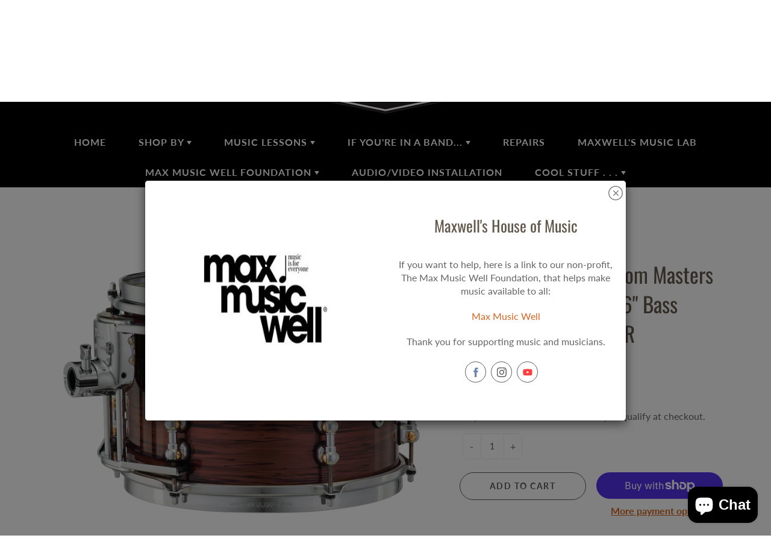

--- FILE ---
content_type: text/javascript; charset=utf-8
request_url: https://www.maxwellshouseofmusic.com/products/pearl-mrv2016bx-c415.js
body_size: 1559
content:
{"id":8051549634810,"title":"Pearl Music City Custom Masters Maple Reserve 20\"x16\" Bass Drum BRONZE OYSTER MRV2016BX\/C415","handle":"pearl-mrv2016bx-c415","description":"Pearl Music City Custom Masters Maple Reserve 20\"x16\" Bass Drum, #415 Bronze Oyster \u003cbr\u003e\u003cbr\u003ePearl Music City Custom drums offer USA-customized, industry-leading craftsmanship for the professional player. Featuring preselected options from the Masterworks realm, Pearl Masters Maple Reserve Series drums produce optimum sound, style, and pro performance. All drums feature a 4-ply premium Maple shell with 4-ply Maple reinforcement rings. Masters Maple Reserve bass drums further feature matching Maple hoops, our Masters CL bridge lug, and high-impact telescoping spur with convertible spike\/rubber foot for slip-free performance.\u003cbr\u003e\u003cbr\u003e*Please Note - shipping times may be longer.  Some items may be special order or pre-order.  Please contact us with any questions, prior to purchase.  \u003cbr\u003e\u003cbr\u003e\u003cbr\u003e\u003cbr\u003ePictures may be for reference\/color reference only.  Finish may vary.  Please contact us with any questions prior to purchase.  If you need something you don't see, contact us!\u003cbr\u003e\u003cbr\u003e\u003cimg src=\"https:\/\/www.dropbox.com\/s\/0wfykwqi341j0dx\/Pearl.jpg?raw=1\" width=\"200\" height=\"100\"\u003e \u003cbr\u003e\u003cbr\u003eWelcome to the #1 music store in the Louisville, KY and Southern Indiana area! Home of the world-renowned Guitar Emporium and social media series titled, “If You're In A Band”, Maxwell's House of Music is an award-winning music retail and education resource! NAMM international awards include: 2024 Dealer of the Year, 2024 Innovation Award, 2022 Best Store Design, and named a Top 100 Dealer every year for over a decade! Shop online or visit our 12,500 sq ft music superstore in Jeffersonville, Indiana! Please call us if you have any questions. 812-283-3304","published_at":"2023-10-26T10:57:36-04:00","created_at":"2023-10-26T10:57:40-04:00","vendor":"Pearl","type":"BASS DRUMS","tags":["Pearl Music City Custom Masters Maple Reserve 20\"x16\" Bass Drum BRONZE OYSTER MRV2016BX\/C415"],"price":169099,"price_min":169099,"price_max":169099,"available":true,"price_varies":false,"compare_at_price":null,"compare_at_price_min":0,"compare_at_price_max":0,"compare_at_price_varies":false,"variants":[{"id":44690168676602,"title":"Default Title","option1":"Default Title","option2":null,"option3":null,"sku":"MRV2016BX\/C415","requires_shipping":true,"taxable":true,"featured_image":null,"available":true,"name":"Pearl Music City Custom Masters Maple Reserve 20\"x16\" Bass Drum BRONZE OYSTER MRV2016BX\/C415","public_title":null,"options":["Default Title"],"price":169099,"weight":0,"compare_at_price":null,"inventory_management":"shopify","barcode":"633816661686","requires_selling_plan":false,"selling_plan_allocations":[]}],"images":["\/\/cdn.shopify.com\/s\/files\/1\/0295\/2871\/9498\/products\/b75b6f52be374cdf9aced8872d31535c_52d45727-2394-4454-b05f-bade5cab8e78.jpg?v=1746550584"],"featured_image":"\/\/cdn.shopify.com\/s\/files\/1\/0295\/2871\/9498\/products\/b75b6f52be374cdf9aced8872d31535c_52d45727-2394-4454-b05f-bade5cab8e78.jpg?v=1746550584","options":[{"name":"Title","position":1,"values":["Default Title"]}],"url":"\/products\/pearl-mrv2016bx-c415","media":[{"alt":null,"id":32607348130042,"position":1,"preview_image":{"aspect_ratio":1.346,"height":3958,"width":5327,"src":"https:\/\/cdn.shopify.com\/s\/files\/1\/0295\/2871\/9498\/products\/b75b6f52be374cdf9aced8872d31535c_52d45727-2394-4454-b05f-bade5cab8e78.jpg?v=1746550584"},"aspect_ratio":1.346,"height":3958,"media_type":"image","src":"https:\/\/cdn.shopify.com\/s\/files\/1\/0295\/2871\/9498\/products\/b75b6f52be374cdf9aced8872d31535c_52d45727-2394-4454-b05f-bade5cab8e78.jpg?v=1746550584","width":5327}],"requires_selling_plan":false,"selling_plan_groups":[]}

--- FILE ---
content_type: text/javascript
request_url: https://www.maxwellshouseofmusic.com/cdn/shop/t/8/assets/theme.js?v=180578766615277236571635871129
body_size: 32755
content:
(function($2){$2.fn.hoverIntent=function(handlerIn,handlerOut,selector){var cfg={interval:100,sensitivity:6,timeout:50};typeof handlerIn=="object"?cfg=$2.extend(cfg,handlerIn):$2.isFunction(handlerOut)?cfg=$2.extend(cfg,{over:handlerIn,out:handlerOut,selector}):cfg=$2.extend(cfg,{over:handlerIn,out:handlerIn,selector:handlerOut});var cX,cY,pX,pY,track=function(ev){cX=ev.pageX,cY=ev.pageY},compare=function(ev,ob){if(ob.hoverIntent_t=clearTimeout(ob.hoverIntent_t),Math.sqrt((pX-cX)*(pX-cX)+(pY-cY)*(pY-cY))<cfg.sensitivity)return $2(ob).off("mousemove.hoverIntent",track),ob.hoverIntent_s=!0,cfg.over.apply(ob,[ev]);pX=cX,pY=cY,ob.hoverIntent_t=setTimeout(function(){compare(ev,ob)},cfg.interval)},delay=function(ev,ob){return ob.hoverIntent_t=clearTimeout(ob.hoverIntent_t),ob.hoverIntent_s=!1,cfg.out.apply(ob,[ev])},handleHover=function(e){var ev=$2.extend({},e),ob=this;ob.hoverIntent_t&&(ob.hoverIntent_t=clearTimeout(ob.hoverIntent_t)),e.type==="mouseenter"?(pX=ev.pageX,pY=ev.pageY,$2(ob).on("mousemove.hoverIntent",track),ob.hoverIntent_s||(ob.hoverIntent_t=setTimeout(function(){compare(ev,ob)},cfg.interval))):($2(ob).off("mousemove.hoverIntent",track),ob.hoverIntent_s&&(ob.hoverIntent_t=setTimeout(function(){delay(ev,ob)},cfg.timeout)))};return this.on({"mouseenter.hoverIntent":handleHover,"mouseleave.hoverIntent":handleHover},cfg.selector)}})(jQuery),Shopify.Image={preload:function(images,size){for(var i=0;i<images.length;i++){var image=images[i];this.loadImage(this.getSizedImageUrl(image,size))}},loadImage:function(path){new Image().src=path},switchImage:function(image,element,callback){if(!(!image||!element)){var size=this.imageSize(element.src),imageUrl=this.getSizedImageUrl(image.src,size);callback?callback(imageUrl,image,element):element.src=imageUrl}},imageSize:function(src){var match=src.match(/_(1024x1024|2048x2048|pico|icon|thumb|small|compact|medium|large|grande)\./);return match!=null?match[1]:null},getSizedImageUrl:function(src,size){if(size==null)return src;if(size=="master")return this.removeProtocol(src);var match=src.match(/\.(jpg|jpeg|gif|png|bmp|bitmap|tiff|tif)(\?v=\d+)?$/i);if(match!=null){var prefix=src.split(match[0]),suffix=match[0];return this.removeProtocol(prefix[0]+"_"+size+suffix)}else return null},removeProtocol:function(path){return path.replace(/http(s)?:/,"")}};/*! @vimeo/player v2.8.1 | (c) 2019 Vimeo | MIT License | https://github.com/vimeo/player.js */(function(e,t){typeof exports=="object"&&typeof module<"u"?module.exports=t():typeof define=="function"&&define.amd?define(t):((e=e||self).Vimeo=e.Vimeo||{},e.Vimeo.Player=t())})(this,function(){"use strict";function r(e2,t2){for(var n2=0;n2<t2.length;n2++){var r2=t2[n2];r2.enumerable=r2.enumerable||!1,r2.configurable=!0,"value"in r2&&(r2.writable=!0),Object.defineProperty(e2,r2.key,r2)}}var e=typeof global<"u"&&{}.toString.call(global)==="[object global]";function i(e2,t2){return e2.indexOf(t2.toLowerCase())===0?e2:"".concat(t2.toLowerCase()).concat(e2.substr(0,1).toUpperCase()).concat(e2.substr(1))}function s(e2){return/^(https?:)?\/\/((player|www)\.)?vimeo\.com(?=$|\/)/.test(e2)}function l(){var e2,t2=0<arguments.length&&arguments[0]!==void 0?arguments[0]:{},n2=t2.id,r2=t2.url,o2=n2||r2;if(!o2)throw new Error("An id or url must be passed, either in an options object or as a data-vimeo-id or data-vimeo-url attribute.");if(e2=o2,!isNaN(parseFloat(e2))&&isFinite(e2)&&Math.floor(e2)==e2)return"https://vimeo.com/".concat(o2);if(s(o2))return o2.replace("http:","https:");throw n2?new TypeError("\u201C".concat(n2,"\u201D is not a valid video id.")):new TypeError("\u201C".concat(o2,"\u201D is not a vimeo.com url."))}var t=Array.prototype.indexOf!==void 0,n=typeof window<"u"&&window.postMessage!==void 0;if(!(e||t&&n))throw new Error("Sorry, the Vimeo Player API is not available in this browser.");var o=typeof window<"u"?window:typeof global<"u"?global:typeof self<"u"?self:{};(function(e2){if(!e2.WeakMap){var n2=Object.prototype.hasOwnProperty,o2=function(e3,t2,n3){Object.defineProperty?Object.defineProperty(e3,t2,{configurable:!0,writable:!0,value:n3}):e3[t2]=n3};e2.WeakMap=function(){function e3(){if(this===void 0)throw new TypeError("Constructor WeakMap requires 'new'");if(o2(this,"_id","_WeakMap_"+t2()+"."+t2()),0<arguments.length)throw new TypeError("WeakMap iterable is not supported")}function r2(e4,t3){if(!i2(e4)||!n2.call(e4,"_id"))throw new TypeError(t3+" method called on incompatible receiver "+typeof e4)}function t2(){return Math.random().toString().substring(2)}return o2(e3.prototype,"delete",function(e4){if(r2(this,"delete"),!i2(e4))return!1;var t3=e4[this._id];return!(!t3||t3[0]!==e4)&&(delete e4[this._id],!0)}),o2(e3.prototype,"get",function(e4){if(r2(this,"get"),i2(e4)){var t3=e4[this._id];return t3&&t3[0]===e4?t3[1]:void 0}}),o2(e3.prototype,"has",function(e4){if(r2(this,"has"),!i2(e4))return!1;var t3=e4[this._id];return!(!t3||t3[0]!==e4)}),o2(e3.prototype,"set",function(e4,t3){if(r2(this,"set"),!i2(e4))throw new TypeError("Invalid value used as weak map key");var n3=e4[this._id];return n3&&n3[0]===e4?n3[1]=t3:o2(e4,this._id,[e4,t3]),this}),o2(e3,"_polyfill",!0),e3}()}function i2(e3){return Object(e3)===e3}})(typeof self<"u"?self:typeof window<"u"?window:o);var a,f=(function(e2){var t2,n2,r2;r2=function(){var t3,a2,n3,e3=Object.prototype.toString,r3=typeof setImmediate<"u"?function(e4){return setImmediate(e4)}:setTimeout;try{Object.defineProperty({},"x",{}),t3=function(e4,t4,n4,r4){return Object.defineProperty(e4,t4,{value:n4,writable:!0,configurable:r4!==!1})}}catch{t3=function(e5,t4,n4){return e5[t4]=n4,e5}}function i2(e4,t4){n3.add(e4,t4),a2||(a2=r3(n3.drain))}function u2(e4){var t4,n4=typeof e4;return e4==null||n4!="object"&&n4!="function"||(t4=e4.then),typeof t4=="function"&&t4}function c2(){for(var e4=0;e4<this.chain.length;e4++)o2(this,this.state===1?this.chain[e4].success:this.chain[e4].failure,this.chain[e4]);this.chain.length=0}function o2(e4,t4,n4){var r4,o3;try{t4===!1?n4.reject(e4.msg):(r4=t4===!0?e4.msg:t4.call(void 0,e4.msg))===n4.promise?n4.reject(TypeError("Promise-chain cycle")):(o3=u2(r4))?o3.call(r4,n4.resolve,n4.reject):n4.resolve(r4)}catch(e5){n4.reject(e5)}}function s2(e4){var t4=this;t4.triggered||(t4.triggered=!0,t4.def&&(t4=t4.def),t4.msg=e4,t4.state=2,0<t4.chain.length&&i2(c2,t4))}function l2(e4,n4,r4,o3){for(var t4=0;t4<n4.length;t4++)(function(t5){e4.resolve(n4[t5]).then(function(e5){r4(t5,e5)},o3)})(t4)}function f2(e4){this.def=e4,this.triggered=!1}function d2(e4){this.promise=e4,this.state=0,this.triggered=!1,this.chain=[],this.msg=void 0}function h2(e4){if(typeof e4!="function")throw TypeError("Not a function");if(this.__NPO__!==0)throw TypeError("Not a promise");this.__NPO__=1;var r4=new d2(this);this.then=function(e5,t4){var n4={success:typeof e5!="function"||e5,failure:typeof t4=="function"&&t4};return n4.promise=new this.constructor(function(e6,t5){if(typeof e6!="function"||typeof t5!="function")throw TypeError("Not a function");n4.resolve=e6,n4.reject=t5}),r4.chain.push(n4),r4.state!==0&&i2(c2,r4),n4.promise},this.catch=function(e5){return this.then(void 0,e5)};try{e4.call(void 0,function(e5){(function e6(n4){var r5,o3=this;if(!o3.triggered){o3.triggered=!0,o3.def&&(o3=o3.def);try{(r5=u2(n4))?i2(function(){var t4=new f2(o3);try{r5.call(n4,function(){e6.apply(t4,arguments)},function(){s2.apply(t4,arguments)})}catch(e7){s2.call(t4,e7)}}):(o3.msg=n4,o3.state=1,0<o3.chain.length&&i2(c2,o3))}catch(e7){s2.call(new f2(o3),e7)}}}).call(r4,e5)},function(e5){s2.call(r4,e5)})}catch(e5){s2.call(r4,e5)}}n3=function(){var n4,r4,o3;function i3(e4,t4){this.fn=e4,this.self=t4,this.next=void 0}return{add:function(e4,t4){o3=new i3(e4,t4),r4?r4.next=o3:n4=o3,r4=o3,o3=void 0},drain:function(){var e4=n4;for(n4=r4=a2=void 0;e4;)e4.fn.call(e4.self),e4=e4.next}}}();var v2=t3({},"constructor",h2,!1);return t3(h2.prototype=v2,"__NPO__",0,!1),t3(h2,"resolve",function(n4){return n4&&typeof n4=="object"&&n4.__NPO__===1?n4:new this(function(e4,t4){if(typeof e4!="function"||typeof t4!="function")throw TypeError("Not a function");e4(n4)})}),t3(h2,"reject",function(n4){return new this(function(e4,t4){if(typeof e4!="function"||typeof t4!="function")throw TypeError("Not a function");t4(n4)})}),t3(h2,"all",function(t4){var a3=this;return e3.call(t4)!="[object Array]"?a3.reject(TypeError("Not an array")):t4.length===0?a3.resolve([]):new a3(function(n4,e4){if(typeof n4!="function"||typeof e4!="function")throw TypeError("Not a function");var r4=t4.length,o3=Array(r4),i3=0;l2(a3,t4,function(e5,t5){o3[e5]=t5,++i3===r4&&n4(o3)},e4)})}),t3(h2,"race",function(t4){var r4=this;return e3.call(t4)!="[object Array]"?r4.reject(TypeError("Not an array")):new r4(function(n4,e4){if(typeof n4!="function"||typeof e4!="function")throw TypeError("Not a function");l2(r4,t4,function(e5,t5){n4(t5)},e4)})}),h2},(n2=o)[t2="Promise"]=n2[t2]||r2(),e2.exports&&(e2.exports=n2[t2])}(a={exports:{}},a.exports),a.exports),d=new WeakMap;function u(e2,t2,n2){var r2=d.get(e2.element)||{};t2 in r2||(r2[t2]=[]),r2[t2].push(n2),d.set(e2.element,r2)}function c(e2,t2){return(d.get(e2.element)||{})[t2]||[]}function h(e2,t2,n2){var r2=d.get(e2.element)||{};if(!r2[t2])return!0;if(!n2)return r2[t2]=[],d.set(e2.element,r2),!0;var o2=r2[t2].indexOf(n2);return o2!==-1&&r2[t2].splice(o2,1),d.set(e2.element,r2),r2[t2]&&r2[t2].length===0}var v=["autopause","autoplay","background","byline","color","height","id","loop","maxheight","maxwidth","muted","playsinline","portrait","responsive","speed","title","transparent","url","width"];function p(r2){var e2=1<arguments.length&&arguments[1]!==void 0?arguments[1]:{};return v.reduce(function(e3,t2){var n2=r2.getAttribute("data-vimeo-".concat(t2));return(n2||n2==="")&&(e3[t2]=n2===""?1:n2),e3},e2)}function y(e2,t2){var n2=e2.html;if(!t2)throw new TypeError("An element must be provided");if(t2.getAttribute("data-vimeo-initialized")!==null)return t2.querySelector("iframe");var r2=document.createElement("div");return r2.innerHTML=n2,t2.appendChild(r2.firstChild),t2.setAttribute("data-vimeo-initialized","true"),t2.querySelector("iframe")}function m(i2){var a2=1<arguments.length&&arguments[1]!==void 0?arguments[1]:{},u2=2<arguments.length?arguments[2]:void 0;return new Promise(function(t2,n2){if(!s(i2))throw new TypeError("\u201C".concat(i2,"\u201D is not a vimeo.com url."));var e2="https://vimeo.com/api/oembed.json?url=".concat(encodeURIComponent(i2),"&domain=").concat(window.location.hostname);for(var r2 in a2)a2.hasOwnProperty(r2)&&(e2+="&".concat(r2,"=").concat(encodeURIComponent(a2[r2])));var o2="XDomainRequest"in window?new XDomainRequest:new XMLHttpRequest;o2.open("GET",e2,!0),o2.onload=function(){if(o2.status!==404)if(o2.status!==403)try{var e3=JSON.parse(o2.responseText);if(e3.domain_status_code===403)return y(e3,u2),void n2(new Error("\u201C".concat(i2,"\u201D is not embeddable.")));t2(e3)}catch(e4){n2(e4)}else n2(new Error("\u201C".concat(i2,"\u201D is not embeddable.")));else n2(new Error("\u201C".concat(i2,"\u201D was not found.")))},o2.onerror=function(){var e3=o2.status?" (".concat(o2.status,")"):"";n2(new Error("There was an error fetching the embed code from Vimeo".concat(e3,".")))},o2.send()})}function g(e2){if(typeof e2=="string")try{e2=JSON.parse(e2)}catch(e3){return console.warn(e3),{}}return e2}function w(e2,t2,n2){if(e2.element.contentWindow&&e2.element.contentWindow.postMessage){var r2={method:t2};n2!==void 0&&(r2.value=n2);var o2=parseFloat(navigator.userAgent.toLowerCase().replace(/^.*msie (\d+).*$/,"$1"));8<=o2&&o2<10&&(r2=JSON.stringify(r2)),e2.element.contentWindow.postMessage(r2,e2.origin)}}function b(n2,r2){var t2,e2=[];if((r2=g(r2)).event)r2.event==="error"&&c(n2,r2.data.method).forEach(function(e3){var t3=new Error(r2.data.message);t3.name=r2.data.name,e3.reject(t3),h(n2,r2.data.method,e3)}),e2=c(n2,"event:".concat(r2.event)),t2=r2.data;else if(r2.method){var o2=function(e3,t3){var n3=c(e3,t3);if(n3.length<1)return!1;var r3=n3.shift();return h(e3,t3,r3),r3}(n2,r2.method);o2&&(e2.push(o2),t2=r2.value)}e2.forEach(function(e3){try{if(typeof e3=="function")return void e3.call(n2,t2);e3.resolve(t2)}catch{}})}var k=new WeakMap,E=new WeakMap,Player=function(){function Player2(u2){var e3,c2=this,n3=1<arguments.length&&arguments[1]!==void 0?arguments[1]:{};if(function(e4,t4){if(!(e4 instanceof t4))throw new TypeError("Cannot call a class as a function")}(this,Player2),window.jQuery&&u2 instanceof jQuery&&(1<u2.length&&window.console&&console.warn&&console.warn("A jQuery object with multiple elements was passed, using the first element."),u2=u2[0]),typeof document<"u"&&typeof u2=="string"&&(u2=document.getElementById(u2)),e3=u2,!(e3&&e3.nodeType===1&&"nodeName"in e3&&e3.ownerDocument&&e3.ownerDocument.defaultView))throw new TypeError("You must pass either a valid element or a valid id.");var r2=u2.ownerDocument.defaultView;if(u2.nodeName!=="IFRAME"){var t3=u2.querySelector("iframe");t3&&(u2=t3)}if(u2.nodeName==="IFRAME"&&!s(u2.getAttribute("src")||""))throw new Error("The player element passed isn\u2019t a Vimeo embed.");if(k.has(u2))return k.get(u2);this.element=u2,this.origin="*";var o2=new f(function(i2,a2){var e4=function(e5){if(s(e5.origin)&&c2.element.contentWindow===e5.source){c2.origin==="*"&&(c2.origin=e5.origin);var t5=g(e5.data);if(t5&&t5.event==="error"&&t5.data&&t5.data.method==="ready"){var n4=new Error(t5.data.message);return n4.name=t5.data.name,void a2(n4)}var r3=t5&&t5.event==="ready",o3=t5&&t5.method==="ping";if(r3||o3)return c2.element.setAttribute("data-ready","true"),void i2();b(c2,t5)}};if(r2.addEventListener?r2.addEventListener("message",e4,!1):r2.attachEvent&&r2.attachEvent("onmessage",e4),c2.element.nodeName!=="IFRAME"){var t4=p(u2,n3);m(l(t4),t4,u2).then(function(e5){var t5,n4,r3,o3=y(e5,u2);return c2.element=o3,c2._originalElement=u2,t5=u2,n4=o3,r3=d.get(t5),d.set(n4,r3),d.delete(t5),k.set(c2.element,c2),e5}).catch(a2)}});return E.set(this,o2),k.set(this.element,this),this.element.nodeName==="IFRAME"&&w(this,"ping"),this}var e2,t2,n2;return e2=Player2,(t2=[{key:"callMethod",value:function(n3){var r2=this,o2=1<arguments.length&&arguments[1]!==void 0?arguments[1]:{};return new f(function(e3,t3){return r2.ready().then(function(){u(r2,n3,{resolve:e3,reject:t3}),w(r2,n3,o2)}).catch(t3)})}},{key:"get",value:function(n3){var r2=this;return new f(function(e3,t3){return n3=i(n3,"get"),r2.ready().then(function(){u(r2,n3,{resolve:e3,reject:t3}),w(r2,n3)}).catch(t3)})}},{key:"set",value:function(n3,r2){var o2=this;return new f(function(e3,t3){if(n3=i(n3,"set"),r2==null)throw new TypeError("There must be a value to set.");return o2.ready().then(function(){u(o2,n3,{resolve:e3,reject:t3}),w(o2,n3,r2)}).catch(t3)})}},{key:"on",value:function(e3,t3){if(!e3)throw new TypeError("You must pass an event name.");if(!t3)throw new TypeError("You must pass a callback function.");if(typeof t3!="function")throw new TypeError("The callback must be a function.");c(this,"event:".concat(e3)).length===0&&this.callMethod("addEventListener",e3).catch(function(){}),u(this,"event:".concat(e3),t3)}},{key:"off",value:function(e3,t3){if(!e3)throw new TypeError("You must pass an event name.");if(t3&&typeof t3!="function")throw new TypeError("The callback must be a function.");h(this,"event:".concat(e3),t3)&&this.callMethod("removeEventListener",e3).catch(function(e4){})}},{key:"loadVideo",value:function(e3){return this.callMethod("loadVideo",e3)}},{key:"ready",value:function(){var e3=E.get(this)||new f(function(e4,t3){t3(new Error("Unknown player. Probably unloaded."))});return f.resolve(e3)}},{key:"addCuePoint",value:function(e3){var t3=1<arguments.length&&arguments[1]!==void 0?arguments[1]:{};return this.callMethod("addCuePoint",{time:e3,data:t3})}},{key:"removeCuePoint",value:function(e3){return this.callMethod("removeCuePoint",e3)}},{key:"enableTextTrack",value:function(e3,t3){if(!e3)throw new TypeError("You must pass a language.");return this.callMethod("enableTextTrack",{language:e3,kind:t3})}},{key:"disableTextTrack",value:function(){return this.callMethod("disableTextTrack")}},{key:"pause",value:function(){return this.callMethod("pause")}},{key:"play",value:function(){return this.callMethod("play")}},{key:"unload",value:function(){return this.callMethod("unload")}},{key:"destroy",value:function(){var t3=this;return new f(function(e3){E.delete(t3),k.delete(t3.element),t3._originalElement&&(k.delete(t3._originalElement),t3._originalElement.removeAttribute("data-vimeo-initialized")),t3.element&&t3.element.nodeName==="IFRAME"&&t3.element.parentNode&&t3.element.parentNode.removeChild(t3.element),e3()})}},{key:"getAutopause",value:function(){return this.get("autopause")}},{key:"setAutopause",value:function(e3){return this.set("autopause",e3)}},{key:"getBuffered",value:function(){return this.get("buffered")}},{key:"getColor",value:function(){return this.get("color")}},{key:"setColor",value:function(e3){return this.set("color",e3)}},{key:"getCuePoints",value:function(){return this.get("cuePoints")}},{key:"getCurrentTime",value:function(){return this.get("currentTime")}},{key:"setCurrentTime",value:function(e3){return this.set("currentTime",e3)}},{key:"getDuration",value:function(){return this.get("duration")}},{key:"getEnded",value:function(){return this.get("ended")}},{key:"getLoop",value:function(){return this.get("loop")}},{key:"setLoop",value:function(e3){return this.set("loop",e3)}},{key:"getPaused",value:function(){return this.get("paused")}},{key:"getPlaybackRate",value:function(){return this.get("playbackRate")}},{key:"setPlaybackRate",value:function(e3){return this.set("playbackRate",e3)}},{key:"getPlayed",value:function(){return this.get("played")}},{key:"getSeekable",value:function(){return this.get("seekable")}},{key:"getSeeking",value:function(){return this.get("seeking")}},{key:"getTextTracks",value:function(){return this.get("textTracks")}},{key:"getVideoEmbedCode",value:function(){return this.get("videoEmbedCode")}},{key:"getVideoId",value:function(){return this.get("videoId")}},{key:"getVideoTitle",value:function(){return this.get("videoTitle")}},{key:"getVideoWidth",value:function(){return this.get("videoWidth")}},{key:"getVideoHeight",value:function(){return this.get("videoHeight")}},{key:"getVideoUrl",value:function(){return this.get("videoUrl")}},{key:"getVolume",value:function(){return this.get("volume")}},{key:"setVolume",value:function(e3){return this.set("volume",e3)}}])&&r(e2.prototype,t2),n2&&r(e2,n2),Player2}();return e||(function(){var e2=0<arguments.length&&arguments[0]!==void 0?arguments[0]:document,t2=[].slice.call(e2.querySelectorAll("[data-vimeo-id], [data-vimeo-url]")),n2=function(e3){"console"in window&&console.error&&console.error("There was an error creating an embed: ".concat(e3))};t2.forEach(function(t3){try{if(t3.getAttribute("data-vimeo-defer")!==null)return;var e3=p(t3);m(l(e3),e3,t3).then(function(e4){return y(e4,t3)}).catch(n2)}catch(e4){n2(e4)}})}(),function(){var r2=0<arguments.length&&arguments[0]!==void 0?arguments[0]:document;if(!window.VimeoPlayerResizeEmbeds_){window.VimeoPlayerResizeEmbeds_=!0;var e2=function(e3){if(s(e3.origin)&&e3.data&&e3.data.event==="spacechange"){for(var t2=r2.querySelectorAll("iframe"),n2=0;n2<t2.length;n2++)if(t2[n2].contentWindow===e3.source){t2[n2].parentElement.style.paddingBottom="".concat(e3.data.data[0].bottom,"px");break}}};window.addEventListener?window.addEventListener("message",e2,!1):window.attachEvent&&window.attachEvent("onmessage",e2)}}()),Player}),jQuery.cookie=function(b,j,m){if(typeof j<"u"){m=m||{},j===null&&(j="",m.expires=-1);var e="";if(m.expires&&(typeof m.expires=="number"||m.expires.toUTCString)){var f;typeof m.expires=="number"?(f=new Date,f.setTime(f.getTime()+m.expires*24*60*60*1e3)):f=m.expires,e="; expires="+f.toUTCString()}var l=m.path?"; path="+m.path:"",g=m.domain?"; domain="+m.domain:"",a=m.secure?"; secure":"";document.cookie=[b,"=",encodeURIComponent(j),e,l,g,a].join("")}else{var d=null;if(document.cookie&&document.cookie!="")for(var k=document.cookie.split(";"),h=0;h<k.length;h++){var c=jQuery.trim(k[h]);if(c.substring(0,b.length+1)==b+"="){d=decodeURIComponent(c.substring(b.length+1));break}}return d}},function(factory){"use strict";typeof define=="function"&&define.amd?define(["jquery"],factory):typeof module<"u"&&module.exports?module.exports=factory(require("jquery")):factory(jQuery)}(function($2){var _previousResizeWidth=-1,_updateTimeout=-1,_parse=function(value){return parseFloat(value)||0},_rows=function(elements){var tolerance=1,$elements=$2(elements),lastTop=null,rows=[];return $elements.each(function(){var $that=$2(this),top=$that.offset().top-_parse($that.css("margin-top")),lastRow=rows.length>0?rows[rows.length-1]:null;lastRow===null?rows.push($that):Math.floor(Math.abs(lastTop-top))<=tolerance?rows[rows.length-1]=lastRow.add($that):rows.push($that),lastTop=top}),rows},_parseOptions=function(options){var opts={byRow:!0,property:"height",target:null,remove:!1};return typeof options=="object"?$2.extend(opts,options):(typeof options=="boolean"?opts.byRow=options:options==="remove"&&(opts.remove=!0),opts)},matchHeight=$2.fn.matchHeight=function(options){var opts=_parseOptions(options);if(opts.remove){var that=this;return this.css(opts.property,""),$2.each(matchHeight._groups,function(key,group){group.elements=group.elements.not(that)}),this}return this.length<=1&&!opts.target?this:(matchHeight._groups.push({elements:this,options:opts}),matchHeight._apply(this,opts),this)};matchHeight.version="master",matchHeight._groups=[],matchHeight._throttle=80,matchHeight._maintainScroll=!0,matchHeight._beforeUpdate=null,matchHeight._afterUpdate=null,matchHeight._rows=_rows,matchHeight._parse=_parse,matchHeight._parseOptions=_parseOptions,matchHeight._apply=function(elements,options){var opts=_parseOptions(options),$elements=$2(elements),rows=[$elements],scrollTop=$2(window).scrollTop(),htmlHeight=$2("html").outerHeight(!0),$hiddenParents=$elements.parents().filter(":hidden");return $hiddenParents.each(function(){var $that=$2(this);$that.data("style-cache",$that.attr("style"))}),$hiddenParents.css("display","block"),opts.byRow&&!opts.target&&($elements.each(function(){var $that=$2(this),display=$that.css("display");display!=="inline-block"&&display!=="flex"&&display!=="inline-flex"&&(display="block"),$that.data("style-cache",$that.attr("style")),$that.css({display,"padding-top":"0","padding-bottom":"0","margin-top":"0","margin-bottom":"0","border-top-width":"0","border-bottom-width":"0",height:"100px",overflow:"hidden"})}),rows=_rows($elements),$elements.each(function(){var $that=$2(this);$that.attr("style",$that.data("style-cache")||"")})),$2.each(rows,function(key,row){var $row=$2(row),targetHeight=0;if(opts.target)targetHeight=opts.target.outerHeight(!1);else{if(opts.byRow&&$row.length<=1){$row.css(opts.property,"");return}$row.each(function(){var $that=$2(this),style=$that.attr("style"),display=$that.css("display");display!=="inline-block"&&display!=="flex"&&display!=="inline-flex"&&(display="block");var css={display};css[opts.property]="",$that.css(css),$that.outerHeight(!1)>targetHeight&&(targetHeight=$that.outerHeight(!1)),style?$that.attr("style",style):$that.css("display","")})}$row.each(function(){var $that=$2(this),verticalPadding=0;opts.target&&$that.is(opts.target)||($that.css("box-sizing")!=="border-box"&&(verticalPadding+=_parse($that.css("border-top-width"))+_parse($that.css("border-bottom-width")),verticalPadding+=_parse($that.css("padding-top"))+_parse($that.css("padding-bottom"))),$that.css(opts.property,targetHeight-verticalPadding+"px"))})}),$hiddenParents.each(function(){var $that=$2(this);$that.attr("style",$that.data("style-cache")||null)}),matchHeight._maintainScroll&&$2(window).scrollTop(scrollTop/htmlHeight*$2("html").outerHeight(!0)),this},matchHeight._applyDataApi=function(){var groups={};$2("[data-match-height], [data-mh]").each(function(){var $this=$2(this),groupId=$this.attr("data-mh")||$this.attr("data-match-height");groupId in groups?groups[groupId]=groups[groupId].add($this):groups[groupId]=$this}),$2.each(groups,function(){this.matchHeight(!0)})};var _update=function(event2){matchHeight._beforeUpdate&&matchHeight._beforeUpdate(event2,matchHeight._groups),$2.each(matchHeight._groups,function(index){var thisElement=this,timerVal=0;thisElement.elements.length&&(timerVal+=500,setTimeout(function(){matchHeight._apply(thisElement.elements,thisElement.options)},timerVal))}),matchHeight._afterUpdate&&matchHeight._afterUpdate(event2,matchHeight._groups)};matchHeight._update=function(throttle,event2){if(event2&&event2.type==="resize"){var windowWidth=$2(window).width();if(windowWidth===_previousResizeWidth)return;_previousResizeWidth=windowWidth}throttle?_updateTimeout===-1&&(_updateTimeout=setTimeout(function(){_update(event2),_updateTimeout=-1},matchHeight._throttle)):_update(event2)},$2(matchHeight._applyDataApi),$2(window).bind("load",function(event2){matchHeight._update(!1,event2)}),$2(window).bind("resize orientationchange",function(event2){matchHeight._update(!0,event2)})}),typeof Object.create!="function"&&(Object.create=function(e){function t(){}return t.prototype=e,new t}),function(e,t,o){var a=function(o2){typeof YT>"u"&&t.loadingPlayer===void 0?(t.loadingPlayer=!0,t.dfd=e.Deferred(),t.onYouTubeIframeAPIReady=function(){t.onYouTubeIframeAPIReady=null,t.dfd.resolve("done"),o2()}):typeof YT=="object"?o2():t.dfd.done(function(e2){o2()})};YTPlayer={player:null,defaults:{ratio:16/9,videoId:"LSmgKRx5pBo",mute:!0,repeat:!0,width:e(t).width(),playButtonClass:"YTPlayer-play",pauseButtonClass:"YTPlayer-pause",muteButtonClass:"YTPlayer-mute",volumeUpClass:"YTPlayer-volume-up",volumeDownClass:"YTPlayer-volume-down",start:0,pauseOnScroll:!1,fitToBackground:!0,playerVars:{iv_load_policy:3,modestbranding:1,autoplay:1,controls:0,showinfo:0,wmode:"opaque",branding:0,autohide:0},events:null},init:function(n,i){var l,r,d,s=this;return s.userOptions=i,s.$body=e("body"),s.$node=e(n),s.$window=e(t),s.defaults.events={onReady:function(e2){s.onPlayerReady(e2),s.options.pauseOnScroll&&s.pauseOnScroll(),typeof s.options.callback=="function"&&s.options.callback.call(this)},onStateChange:function(e2){e2.data===1?(s.$node.find("img").fadeOut(400),s.$node.addClass("loaded")):e2.data===0&&s.options.repeat&&s.player.seekTo(s.options.start)}},s.options=e.extend(!0,{},s.defaults,s.userOptions),s.options.height=Math.ceil(s.options.width/s.options.ratio),s.ID=new Date().getTime(),s.holderID="YTPlayer-ID-"+s.ID,s.options.fitToBackground?s.createBackgroundVideo():s.createContainerVideo(),s.$window.on("resize.YTplayer"+s.ID,function(){s.resize(s)}),l=s.onYouTubeIframeAPIReady.bind(s),r=o.createElement("script"),r.id="youtube-sdk",d=o.getElementsByTagName("head")[0],t.location.origin=="file://"?r.src="http://www.youtube.com/iframe_api":r.src="//www.youtube.com/iframe_api",d.appendChild(r),console.log(r),d=null,r=null,a(l),s.resize(s),s},pauseOnScroll:function(){var e2=this;e2.$window.on("scroll.YTplayer"+e2.ID,function(){e2.player.getPlayerState()===1&&e2.player.pauseVideo()}),e2.$window.scrollStopped(function(){e2.player.getPlayerState()===2&&e2.player.playVideo()})},createContainerVideo:function(){var t2=this,o2=e('<div id="ytplayer-container'+t2.ID+'" >                                    <div id="'+t2.holderID+'" class="ytplayer-player-inline"></div>                                     </div>                                     <div id="ytplayer-shield" class="ytplayer-shield"></div>');t2.$node.append(o2),t2.$YTPlayerString=o2,o2=null},createBackgroundVideo:function(){var t2=this,o2=e('<div id="ytplayer-container'+t2.ID+'" class="ytplayer-container background">                                    <div id="'+t2.holderID+'" class="ytplayer-player"></div>                                    </div>                                    <div id="ytplayer-shield" class="ytplayer-shield"></div>');t2.$node.append(o2),t2.$YTPlayerString=o2,o2=null},resize:function(o2){var a2=e(t);o2.options.fitToBackground||(a2=o2.$node);var n,i,l=a2.width(),r=a2.height(),d=e("#"+o2.holderID);l/o2.options.ratio<r?(n=Math.ceil(r*o2.options.ratio),d.width(n).height(r).css({left:(l-n)/2,top:0})):(i=Math.ceil(l/o2.options.ratio),d.width(l).height(i).css({left:0,top:(r-i)/2})),d=null,a2=null},onYouTubeIframeAPIReady:function(){theme.ProductVideo.youtubeApiLoaded=!0,theme.ProductVideo.loadVideos(theme.ProductVideo.hosts.youtube);var e2=this;e2.player=new t.YT.Player(e2.holderID,e2.options)},onPlayerReady:function(e2){this.options.mute&&e2.target.mute()},getPlayer:function(){return this.player},destroy:function(){var o2=this;o2.$node.removeData("yt-init").removeData("ytPlayer").removeClass("loaded"),o2.$YTPlayerString.remove(),e(t).off("resize.YTplayer"+o2.ID),e(t).off("scroll.YTplayer"+o2.ID),o2.$body=null,o2.$node=null,o2.$YTPlayerString=null,o2.player.destroy(),o2.player=null}},e.fn.scrollStopped=function(t2){var o2=e(this),a2=this;o2.scroll(function(){o2.data("scrollTimeout")&&clearTimeout(o2.data("scrollTimeout")),o2.data("scrollTimeout",setTimeout(t2,250,a2))})},e.fn.YTPlayer=function(t2){return this.each(function(){var o2=this;e(o2).data("yt-init",!0);var a2=Object.create(YTPlayer);a2.init(o2,t2),e.data(o2,"ytPlayer",a2)})}}(jQuery,window,document);/*! Pushy - v0.9.2 - 2014-9-13
* Pushy is a responsive off-canvas navigation menu using CSS transforms & transitions.
* https://github.com/christophery/pushy/
* by Christopher Yee */var initPushyMenu=function(){var nav=$("#pushy-menu"),navBtn=$(".pushy-menu-btn"),filters=$("#pushy-filters"),filtersBnt=$("#pushy-filters-btn"),body=$("body,html"),container2=$("#container, .notification-bar, .nav-main-logo, .nav-container-float"),filterContainer=$(".container-pushy-main, .page-header, #shopify-section-footer, .notification-bar, .nav-main-logo, .nav-standard, .nav-container-float"),push=$(".push"),siteOverlay=$(".site-overlay"),pushyActiveClass="pushy-active",containerClass="container-push",pushClass="push-push",menuSpeed=200,navState=!0,closeNav=$("#pushy-close, .mobile-menu-close-icon"),closeFilters=$("#pushy-close-filters, .mobile-menu-close-icon"),filtersState=!0,mp=$.magnificPopup.instance;function openPushyNav(){filtersState||(closePushyFilters(),filtersState=!0),$(".left_nav_icons_accordion").addClass("nav_icons_accordion_open"),nav.addClass("pushy-open"),body.addClass(pushyActiveClass),container2.addClass(containerClass),push.addClass(pushClass),navBtn.addClass("tcon-transform"),mp.close(),$("a, button, input, select, textarea, object, area, iframe").each(function(index,el){$(el).attr("tabindex")!="-1"&&$(el).attr("tabindex","-2")}),$(".header-nav-pushy a, .header-nav-pushy button").each(function(index,el){$(el).attr("tabindex",0)}),$(".left_nav_icons_accordion a, .left_nav_icons_accordion select, .left_nav_icons_accordion button").each(function(index,el){$(el).attr("tabindex",0)})}function closePushyNav(){nav.removeClass("pushy-open"),$(".left_nav_icons_accordion").removeClass("nav_icons_accordion_open"),body.removeClass(pushyActiveClass),container2.removeClass(containerClass),push.removeClass(pushClass),navBtn.removeClass("tcon-transform"),$(".header-nav-pushy a, .header-nav-pushy button").each(function(index,el){$(el).attr("tabindex",-1)}),$(".left_nav_icons_accordion a, .left_nav_icons_accordion select").each(function(index,el){$(el).attr("tabindex",-1)}),$("[tabindex]").each(function(index,el){$(el).attr("tabindex")=="-2"&&$(el).attr("tabindex","0")}),$(".minimal-top-nav").length>0&&setTimeout(function(){$(".nav-container-actions > li:eq(0)").children().focus()},10)}function openPushyFilters(){navState||(closePushyNav(),navState=!0),filters.addClass("pushy-open"),body.addClass(pushyActiveClass),filterContainer.addClass(containerClass),push.addClass(pushClass),mp.close()}function closePushyFilters(){filters.removeClass("pushy-open"),body.removeClass(pushyActiveClass),filterContainer.removeClass(containerClass),push.removeClass(pushClass)}return navBtn.on("click",function(e){e.preventDefault(),navState?(openPushyNav(),navState=!1):(closePushyNav(),navState=!0)}),closeNav.on("click",function(e){e.preventDefault(),closePushyNav(),navState=!0}),closeFilters.on("click",function(e){e.preventDefault(),closePushyFilters(),filtersState=!0}),filtersBnt.on("click",function(e){e.preventDefault(),filtersState?(openPushyFilters(),filtersState=!1):(closePushyFilters(),filtersState=!0)}),siteOverlay.on("click",function(){closePushyNav(),navState=!0,closePushyFilters(),filtersState=!0}),{close:function(){return closePushyFilters()}}};function inlineSwiper($container){var id=$container.attr("data-section-id"),blocksPerView=+$container.attr("data-blocks-per-view"),blocksMax=+$container.attr("data-blocks-limit"),blocksCount=+$container.attr("data-blocks-count"),blockAutoplay=+$container.attr("data-autoplay")*1e3,setAutoplay=blockAutoplay?{delay:blockAutoplay}:!1,mobileSlides=+$container.attr("data-mobile-items")||1,spaceBetweenBlocks;switch(blocksPerView){case 2:spaceBetweenBlocks=30;break;case 3:spaceBetweenBlocks=25;break;case 4:spaceBetweenBlocks=15;break;case 5:spaceBetweenBlocks=10;break;default:spaceBetweenBlocks=15}return new Swiper("#inline-swiper-"+id,{direction:"horizontal",pagination:{el:"#swiper-pagination-"+id,clickable:!0},loop:!!blockAutoplay,slidesPerView:mobileSlides,slidesPerGroup:1,spaceBetween:spaceBetweenBlocks,simulateTouch:!0,breakpoints:{768:{slidesPerView:blocksPerView,slidesPerGroup:1,spaceBetween:15}},autoplay:setAutoplay})}window.theme=window.theme||{},theme.Sections=function(){this.constructors={},this.instances=[],$(document).on("shopify:section:load",this._onSectionLoad.bind(this)).on("shopify:section:unload",this._onSectionUnload.bind(this)).on("shopify:section:select",this._onSelect.bind(this)).on("shopify:section:deselect",this._onDeselect.bind(this)).on("shopify:section:reorder",this._onReorder.bind(this)).on("shopify:block:select",this._onBlockSelect.bind(this)).on("shopify:block:deselect",this._onBlockDeselect.bind(this))},theme.Sections.prototype=_.assignIn({},theme.Sections.prototype,{_createInstance:function(container2,constructor){var $container=$(container2),id=$container.attr("data-section-id"),type2=$container.attr("data-section-type");if(constructor=constructor||this.constructors[type2],!_.isUndefined(constructor)){var instance=_.assignIn(new constructor(container2),{id,type:type2,container:container2});this.instances.push(instance)}},_onSectionLoad:function(evt){var container2=$("[data-section-id]",evt.target)[0];container2&&this._createInstance(container2)},_onSectionUnload:function(evt){this.instances=_.filter(this.instances,function(instance){var isEventInstance=instance.id===evt.originalEvent.detail.sectionId;return isEventInstance&&_.isFunction(instance.onUnload)&&instance.onUnload(evt),!isEventInstance})},_onSelect:function(evt){var instance=_.find(this.instances,function(instance2){return instance2.id===evt.originalEvent.detail.sectionId});!_.isUndefined(instance)&&_.isFunction(instance.onSelect)&&instance.onSelect(evt)},_onDeselect:function(evt){var instance=_.find(this.instances,function(instance2){return instance2.id===evt.originalEvent.detail.sectionId});!_.isUndefined(instance)&&_.isFunction(instance.onDeselect)&&instance.onDeselect(evt)},_onReorder:function(evt){var isSlideshow=$("#container").find(".shopify-section").first().hasClass("home-slideshow-section"),isOverlap=$("#top-header-section").data("index-overlap"),bgColor=$("#top-header-section").data("bg-color"),imgWidth=$("#top-header-section").data("logo-width")+"px";isSlideshow&&isOverlap?($(".nav-standard-float, .nav-container, .nav-main-logo").css({position:"absolute",background:"none"}),$(".nav-main-logo img").css("width",imgWidth)):$(".nav-main-logo, .nav-container, .nav-standard-float").css({position:"relative",background:bgColor,width:"100%"});var instance=_.find(this.instances,function(instance2){return instance2.id===evt.originalEvent.detail.sectionId});!_.isUndefined(instance)&&_.isFunction(instance.onReorder)&&instance.onReorder(evt)},_onBlockSelect:function(evt){var instance=_.find(this.instances,function(instance2){return instance2.id===evt.originalEvent.detail.sectionId});!_.isUndefined(instance)&&_.isFunction(instance.onBlockSelect)&&instance.onBlockSelect(evt)},_onBlockDeselect:function(evt){var instance=_.find(this.instances,function(instance2){return instance2.id===evt.originalEvent.detail.sectionId});!_.isUndefined(instance)&&_.isFunction(instance.onBlockDeselect)&&instance.onBlockDeselect(evt)},register:function(type2,constructor){this.constructors[type2]=constructor,$("[data-section-type="+type2+"]").each(function(index,container2){this._createInstance(container2,constructor)}.bind(this))}}),theme.LibraryLoader=function(){var types={link:"link",script:"script"},status2={requested:"requested",loaded:"loaded"},cloudCdn="https://cdn.shopify.com/shopifycloud/",libraries={youtubeSdk:{tagId:"youtube-sdk",src:"https://www.youtube.com/iframe_api",type:types.script},plyrShopifyStyles:{tagId:"plyr-shopify-styles",src:cloudCdn+"shopify-plyr/v1.0/shopify-plyr.css",type:types.link},modelViewerUiStyles:{tagId:"shopify-model-viewer-ui-styles",src:cloudCdn+"model-viewer-ui/assets/v1.0/model-viewer-ui.css",type:types.link}};function load(libraryName,callback){var library=libraries[libraryName];if(library&&library.status!==status2.requested){if(callback=callback||function(){},library.status===status2.loaded){callback();return}library.status=status2.requested;var tag;switch(library.type){case types.script:tag=createScriptTag(library,callback);break;case types.link:tag=createLinkTag(library,callback);break}tag.id=library.tagId,library.element=tag;var firstScriptTag=document.getElementsByTagName(library.type)[0];firstScriptTag.parentNode.insertBefore(tag,firstScriptTag)}}function createScriptTag(library,callback){var tag=document.createElement("script");return tag.src=library.src,tag.addEventListener("load",function(){library.status=status2.loaded,callback()}),tag}function createLinkTag(library,callback){var tag=document.createElement("link");return tag.href=library.src,tag.rel="stylesheet",tag.type="text/css",tag.addEventListener("load",function(){library.status=status2.loaded,callback()}),tag}return{load}}(),theme.StoreAvailability=function(){var selectors={storeAvailabilityModalOpen:"[data-store-availability-modal-open]",storeAvailabilityModalProductTitle:"[data-store-availability-modal-product-title]",storeAvailabilityModalVariantTitle:"[data-store-availability-modal-variant-title]"},classes={hidden:"hide"};function StoreAvailability(container2){this.container=container2,this.productTitle=this.container.dataset.productTitle,this.hasOnlyDefaultVariant=this.container.dataset.hasOnlyDefaultVariant==="true"}return StoreAvailability.prototype=Object.assign({},StoreAvailability.prototype,{updateContent:function(variantId){var variantSectionUrl=this.container.dataset.baseUrl+"/variants/"+variantId+"/?section_id=store-availability",self2=this;this.container.style.opacity=.5,fetch(variantSectionUrl).then(function(response){return response.text()}).then(function(storeAvailabilityHTML){if(storeAvailabilityHTML.trim()!==""){self2.container.innerHTML=storeAvailabilityHTML,self2.container.innerHTML=self2.container.firstElementChild.innerHTML,self2.container.style.opacity=1;var $openPopupButton=$(selectors.storeAvailabilityModalOpen);$openPopupButton.magnificPopup({mainClass:"mfp-move-from-right mfp-drawer",removalDelay:1e3,items:{src:"#StoreAvailabilityModal",type:"inline"}}),self2._updateProductTitle(),self2.hasOnlyDefaultVariant&&self2._hideVariantTitle()}})},_updateProductTitle:function(){var storeAvailabilityModalProductTitle=this.container.querySelector(selectors.storeAvailabilityModalProductTitle);console.log(this.productTitle),storeAvailabilityModalProductTitle.textContent=this.productTitle},_hideVariantTitle:function(){var storeAvailabilityModalVariantTitle=this.container.querySelector(selectors.storeAvailabilityModalVariantTitle);storeAvailabilityModalVariantTitle.classList.add(classes.hidden)}}),StoreAvailability}(),theme.VideoSection=function(){function isOnScreen($el){var elementTop=$el.offset().top,elementBottom=elementTop+$(this).outerHeight(),viewportTop=$(window).scrollTop(),viewportBottom=viewportTop+$(window).height();return elementBottom>viewportTop&&elementTop<viewportBottom}function VideoSection(container2){var $container=this.$container=$(container2),sectionId=this.sectionId=$container.attr("data-section-id"),videoId=this.videoId=$container.attr("data-video-id"),videoLink=this.videoLink=$container.attr("data-video-link"),$video=$("#video-"+sectionId),$playBtn=$("#video-play-"+sectionId),videoType=this.videoType=$container.attr("data-video-type");if($(window).width()>992&&$video.length)if(videoType=="vimeo"){var options={id:videoId,muted:!0,autoplay:!0,loop:!0,autopause:!1},video01Player=new Vimeo.Player("iframe-"+sectionId,options);video01Player.on("loaded",function(){$("#video-"+sectionId+" iframe").length&&($("#video-"+sectionId).prepend('<div class="vidcover"></div>'),$(window).resize(function(){var theWidth=$(window).width(),theHeight=$(window).height(),newWidth=theHeight*1.77777778,newHeight=theWidth/1.77777778;theWidth>1280&&newHeight>theHeight&&$("#video-"+sectionId+" iframe").css({width:theWidth,height:newHeight}),theHeight>720&&newWidth>theWidth&&$("#video-"+sectionId+" iframe").css({height:theHeight,width:newWidth}),$("#video-"+sectionId+" .vidcover").css({height:theHeight,width:theWidth})}).resize(),isOnScreen($video)||video01Player.pause(),$(window).on("scroll",function(){isOnScreen($video)?(console.log("Video "+videoId+" playing"),video01Player.play()):(console.log("Video "+videoId+" stopped"),video01Player.pause())}))})}else $video.YTPlayer({fitToBackground:!0,videoId,playerVars:{modestbranding:1,autoplay:1,controls:0,showinfo:0,branding:0,rel:0,iv_load_policy:3,autohide:1,wmode:"transparent",frameborder:0},callback:function(){var player=$video.data("ytPlayer").player;console.log("Video "+videoId+" loaded"),isOnScreen($video)||player.pauseVideo(),$(window).on("scroll",function(){player.neverPlay||(isOnScreen($video)?(console.log("Video "+videoId+" playing"),player.playVideo()):(console.log("Video "+videoId+" stopped"),player.pauseVideo()))})}});else $("#vimeo_iframe_wrapper-"+sectionId).remove();function playerStop(){if($video.data("ytPlayer")){var player=$video.data("ytPlayer").player;$video.hide(),player.pauseVideo(),player.neverPlay=!0}else $video.hide()}$playBtn.on("click",function(e){e.preventDefault(),$.magnificPopup.open({items:{src:videoLink,type:"iframe"},callbacks:{open:playerStop,close:playerStop}})})}return VideoSection}(),function(root,factory){typeof define=="function"&&define.amd?define([],factory):typeof exports=="object"?module.exports=factory():factory()}(this,function(){var domNode="",maxTweets=20,parseLinks=!0,queue=[],inProgress=!1,printTime=!0,printUser=!0,formatterFunction=null,supportsClassName=!0,showRts=!0,customCallbackFunction=null,showInteractionLinks=!0,showImages=!1,useEmoji=!1,targetBlank=!0,lang="en",permalinks=!0,dataOnly=!1,script=null,scriptAdded=!1;function handleTweets(tweets){if(customCallbackFunction===null){for(var x=tweets.length,n=0,element=document.getElementById(domNode),html="<ul>";n<x;)html+="<li>"+tweets[n]+"</li>",n++;html+="</ul>",element.innerHTML=html}else customCallbackFunction(tweets)}function strip(data){return data.replace(/<b[^>]*>(.*?)<\/b>/gi,function(a,s){return s}).replace(/class="(?!(tco-hidden|tco-display|tco-ellipsis))+.*?"|data-query-source=".*?"|dir=".*?"|rel=".*?"/gi,"")}function targetLinksToNewWindow(el){for(var links=el.getElementsByTagName("a"),i=links.length-1;i>=0;i--)links[i].setAttribute("target","_blank")}function getElementsByClassName(node,classname){for(var a=[],regex=new RegExp("(^| )"+classname+"( |$)"),elems=node.getElementsByTagName("*"),i=0,j=elems.length;i<j;i++)regex.test(elems[i].className)&&a.push(elems[i]);return a}function extractAuthor(el){var $el=$(el),link=$el.find("a").attr("href");return link}function extractImageUrl(image_data){if(image_data!==void 0&&image_data.innerHTML.indexOf("data-srcset")>=0){var data_src=image_data.innerHTML.match(/data-srcset="([A-z0-9%_\.-]+)/i)[0];return decodeURIComponent(data_src).split('"')[1]}}var twitterFetcher2={fetch:function(config){if(config.maxTweets===void 0&&(config.maxTweets=20),config.enableLinks===void 0&&(config.enableLinks=!0),config.showUser===void 0&&(config.showUser=!0),config.showTime===void 0&&(config.showTime=!0),config.dateFunction===void 0&&(config.dateFunction="default"),config.showRetweet===void 0&&(config.showRetweet=!0),config.customCallback===void 0&&(config.customCallback=null),config.showInteraction===void 0&&(config.showInteraction=!0),config.showImages===void 0&&(config.showImages=!1),config.useEmoji===void 0&&(config.useEmoji=!1),config.linksInNewWindow===void 0&&(config.linksInNewWindow=!0),config.showPermalinks===void 0&&(config.showPermalinks=!0),config.dataOnly===void 0&&(config.dataOnly=!1),inProgress)queue.push(config);else{inProgress=!0,domNode=config.domId,maxTweets=config.maxTweets,parseLinks=config.enableLinks,printUser=config.showUser,printTime=config.showTime,showRts=config.showRetweet,formatterFunction=config.dateFunction,customCallbackFunction=config.customCallback,showInteractionLinks=config.showInteraction,showImages=config.showImages,useEmoji=config.useEmoji,targetBlank=config.linksInNewWindow,permalinks=config.showPermalinks,dataOnly=config.dataOnly;var head=document.getElementsByTagName("head")[0];script!==null&&head.removeChild(script),script=document.createElement("script"),script.type="text/javascript",config.list!==void 0?script.src="https://syndication.twitter.com/timeline/list?callback=__twttrf.callback&dnt=false&list_slug="+config.list.listSlug+"&screen_name="+config.list.screenName+"&suppress_response_codes=true&lang="+(config.lang||lang)+"&rnd="+Math.random():config.profile!==void 0?script.src="https://syndication.twitter.com/timeline/profile?callback=__twttrf.callback&dnt=false&screen_name="+config.profile.screenName+"&suppress_response_codes=true&lang="+(config.lang||lang)+"&rnd="+Math.random():config.likes!==void 0?script.src="https://syndication.twitter.com/timeline/likes?callback=__twttrf.callback&dnt=false&screen_name="+config.likes.screenName+"&suppress_response_codes=true&lang="+(config.lang||lang)+"&rnd="+Math.random():script.src="https://cdn.syndication.twimg.com/widgets/timelines/"+config.id+"?&lang="+(config.lang||lang)+"&callback=__twttrf.callback&suppress_response_codes=true&rnd="+Math.random(),head.appendChild(script)}},callback:function(data){if(data===void 0||data.body===void 0){inProgress=!1,queue.length>0&&(twitterFetcher2.fetch(queue[0]),queue.splice(0,1));return}useEmoji||(data.body=data.body.replace(/(<img[^c]*class="Emoji[^>]*>)|(<img[^c]*class="u-block[^>]*>)/g,"")),showImages||(data.body=data.body.replace(/(<img[^c]*class="NaturalImage-image[^>]*>|(<img[^c]*class="CroppedImage-image[^>]*>))/g,"")),printUser||(data.body=data.body.replace(/(<img[^c]*class="Avatar"[^>]*>)/g,""));var div=document.createElement("div");div.innerHTML=data.body,typeof div.getElementsByClassName>"u"&&(supportsClassName=!1);function swapDataSrc(element){var avatarImg=element.getElementsByTagName("img")[0];return avatarImg.src=avatarImg.getAttribute("data-src-2x"),element}var tweets=[],authors=[],times=[],images=[],rts=[],tids=[],permalinksURL=[],x=0;if(supportsClassName)for(var tmp=div.getElementsByClassName("timeline-Tweet");x<tmp.length;)tmp[x].getElementsByClassName("timeline-Tweet-retweetCredit").length>0?rts.push(!0):rts.push(!1),(!rts[x]||rts[x]&&showRts)&&(tweets.push(tmp[x].getElementsByClassName("timeline-Tweet-text")[0]),tids.push(tmp[x].getAttribute("data-tweet-id")),printUser&&authors.push(swapDataSrc(tmp[x].getElementsByClassName("timeline-Tweet-author")[0])),times.push(tmp[x].getElementsByClassName("dt-updated")[0]),permalinksURL.push(tmp[x].getElementsByClassName("timeline-Tweet-timestamp")[0]),tmp[x].getElementsByClassName("timeline-Tweet-media")[0]!==void 0?images.push(tmp[x].getElementsByClassName("timeline-Tweet-media")[0]):images.push(void 0)),x++;else for(var tmp=getElementsByClassName(div,"timeline-Tweet");x<tmp.length;)getElementsByClassName(tmp[x],"timeline-Tweet-retweetCredit").length>0?rts.push(!0):rts.push(!1),(!rts[x]||rts[x]&&showRts)&&(tweets.push(getElementsByClassName(tmp[x],"timeline-Tweet-text")[0]),tids.push(tmp[x].getAttribute("data-tweet-id")),printUser&&authors.push(swapDataSrc(getElementsByClassName(tmp[x],"timeline-Tweet-author")[0])),times.push(getElementsByClassName(tmp[x],"dt-updated")[0]),permalinksURL.push(getElementsByClassName(tmp[x],"timeline-Tweet-timestamp")[0]),getElementsByClassName(tmp[x],"timeline-Tweet-media")[0]!==void 0?images.push(getElementsByClassName(tmp[x],"timeline-Tweet-media")[0]):images.push(void 0)),x++;tweets.length>maxTweets&&(tweets.splice(maxTweets,tweets.length-maxTweets),authors.splice(maxTweets,authors.length-maxTweets),times.splice(maxTweets,times.length-maxTweets),rts.splice(maxTweets,rts.length-maxTweets),images.splice(maxTweets,images.length-maxTweets),permalinksURL.splice(maxTweets,permalinksURL.length-maxTweets));var arrayTweets=[],x=tweets.length,n=0;if(dataOnly)for(;n<x;)arrayTweets.push({tweet:tweets[n].innerHTML,author:authors[n]?authors[n].innerHTML:"Unknown Author",author_data:{profile_url:authors[n]?authors[n].querySelector('[data-scribe="element:user_link"]').href:null,profile_image:authors[n]?authors[n].querySelector('[data-scribe="element:avatar"]').getAttribute("data-src-1x"):null,profile_image_2x:authors[n]?authors[n].querySelector('[data-scribe="element:avatar"]').getAttribute("data-src-2x"):null,screen_name:authors[n]?authors[n].querySelector('[data-scribe="element:screen_name"]').title:null,name:authors[n]?authors[n].querySelector('[data-scribe="element:name"]').title:null},time:times[n].textContent,timestamp:times[n].getAttribute("datetime").replace("+0000","Z").replace(/([\+\-])(\d\d)(\d\d)/,"$1$2:$3"),image:extractImageUrl(images[n]),rt:rts[n],tid:tids[n],permalinkURL:permalinksURL[n]===void 0?"":permalinksURL[n].href}),n++;else for(;n<x;){if(typeof formatterFunction!="string"){var datetimeText=times[n].getAttribute("datetime"),newDate=new Date(times[n].getAttribute("datetime").replace(/-/g,"/").replace("T"," ").split("+")[0]),dateString=formatterFunction(newDate,datetimeText);if(times[n].setAttribute("aria-label",dateString),tweets[n].textContent)if(supportsClassName)times[n].textContent=dateString;else{var h=document.createElement("p"),t=document.createTextNode(dateString);h.appendChild(t),h.setAttribute("aria-label",dateString),times[n]=h}else times[n].textContent=dateString}var op="";parseLinks?(targetBlank&&(targetLinksToNewWindow(tweets[n]),printUser&&targetLinksToNewWindow(authors[n])),printUser&&(op+='<div class="swiper-slide"><div class="tweet-wrapper"><div class="user">'+strip(authors[n].innerHTML)+"</div>"),op+='<p class="tweet">'+strip(tweets[n].innerHTML)+"</p>",printTime&&(permalinks?op+='<p class="timePosted"><a href="'+permalinksURL[n]+'">'+times[n].getAttribute("aria-label")+"</a></p>":op+='<p class="timePosted">'+times[n].getAttribute("aria-label")+"</p>")):(tweets[n].textContent,printUser&&(op+='<p class="user">'+authors[n].textContent+"</p>"),op+='<p class="tweet">'+tweets[n].textContent+"</p>",printTime&&(op+='<p class="timePosted">'+times[n].textContent+"</p>")),showInteractionLinks&&(op+='<p class="interact"><a href="https://twitter.com/intent/tweet?in_reply_to='+tids[n]+'" class="twitter_reply_icon"'+(targetBlank?' target="_blank">':">")+'</a><a href="https://twitter.com/intent/retweet?tweet_id='+tids[n]+'" class="twitter_retweet_icon"'+(targetBlank?' target="_blank">':">")+'</a><a href="https://twitter.com/intent/favorite?tweet_id='+tids[n]+'" class="twitter_fav_icon"'+(targetBlank?' target="_blank">':">")+"</a></p></div></div>"),showImages&&images[n]!==void 0&&extractImageUrl(images[n])!==void 0&&(op+='<div class="media"><img src="'+extractImageUrl(images[n])+'" alt="Image from tweet" /></div>'),(showImages||!showImages&&tweets[n].textContent.length)&&arrayTweets.push(op),n++}handleTweets(arrayTweets),inProgress=!1,queue.length>0&&(twitterFetcher2.fetch(queue[0]),queue.splice(0,1))}};return window.__twttrf=twitterFetcher2,window.twitterFetcher=twitterFetcher2,twitterFetcher2}),theme.TwitterSection=function(){function fromNow(date_string){var date=new Date(date_string),seconds=Math.floor((new Date-date)/1e3),years=Math.floor(seconds/31536e3),months=Math.floor(seconds/2592e3),days=Math.floor(seconds/86400);if(days>548)return years+" years ago";if(days>=320&&days<=547)return"a year ago";if(days>=45&&days<=319)return months+" months ago";if(days>=26&&days<=45)return"a month ago";var hours=Math.floor(seconds/3600);if(hours>=36&&days<=25)return days+" days ago";if(hours>=22&&hours<=35)return"a day ago";var minutes=Math.floor(seconds/60);if(minutes>=90&&hours<=21)return hours+" hours ago";if(minutes>=45&&minutes<=89)return"an hour ago";if(seconds>=90&&minutes<=44)return minutes+" minutes ago";if(seconds>=45&&seconds<=89)return"a minute ago";if(seconds>=0&&seconds<=45)return"a few seconds ago"}function TwitterSection(container2){var $container=this.$container=$(container2),id=$container.attr("data-section-id"),username=$container.attr("data-username")||"Shopify";function renderTweets(tweets){!tweets||!tweets.length||(tweets.forEach(function(tweet){$("#inline-swiper-"+id).find(".swiper-wrapper").append(tweet)}),inlineSwiper($container),twttr.widgets.load())}function dateFormat(date,dateString){return'<span class="tweet-date-title">Posted</span><span class="tweet-date">'+fromNow(dateString)+"</span>"}twitterFetcher.fetch({profile:{screenName:username},maxTweets:+$container.attr("data-blocks-limit"),enableLinks:!0,showUser:!0,showTime:!0,dataOnly:!1,showImages:!1,showRetweet:!0,lang:"en",customCallback:renderTweets,showInteraction:!0,dateFunction:dateFormat})}return TwitterSection}(),theme.LogoSection=function(){function LogoSection(container2){var $container=this.$container=$(container2);inlineSwiper($container)}return LogoSection}(),theme.Quotes=function(){function Quotes(container2){var $container=this.$container=$(container2);inlineSwiper($container)}return Quotes}();function hexToRGB(hex,alpha){var r=parseInt(hex.slice(1,3),16),g=parseInt(hex.slice(3,5),16),b=parseInt(hex.slice(5,7),16);return"rgba("+r+", "+g+", "+b+", "+alpha+")"}theme.ImageBarSection=function(){function ImageBarSection(container2){var $container=this.$container=$(container2),id=$container.attr("data-section-id"),isLightbox=$container.attr("data-section-lighbox");isLightbox==="true"&&$container.magnificPopup({delegate:".gallery-item-link",mainClass:"-image-gallery my-mfp-zoom-in",type:"image",gallery:{enabled:!0},image:{titleSrc:function(item){return'<h4 class="gallery-item_lighbox-title">'+item.el.attr("title")+'</h4><p class="gallery-item_lighbox-subtitle">'+item.el.attr("data-subtitle")+"</p>"}}})}return ImageBarSection}(),theme.ImageBarSection.prototype=_.assignIn({},theme.ImageBarSection.prototype,{onBlockSelect:function(evt){var blockId=$(evt.target).data("id"),color=$(evt.target).data("color"),opacity=$(evt.target).data("opacity")/100,rgba=hexToRGB(color,opacity);$(".gallery-text-"+blockId).css("background-color",rgba)}}),theme.RichTextSection=function(){function RichTextSection(container2){var $container=this.$container=$(container2),id=$container.attr("data-section-id"),itemMinHeight=$container.find(".hero__inner").outerHeight()-80;$container.find(".hero").css("min-height",itemMinHeight),$(window).resize(function(){var itemMinHeight2=$container.find(".hero__inner").outerHeight()-80;$container.find(".hero").css("min-height",itemMinHeight2)})}return RichTextSection}(),theme.NewsletterSection=function(){function NewsletterSection(container2){var $container=this.$container=$(container2),id=$container.attr("data-section-id"),itemMinHeight=$container.find(".hero__inner").outerHeight()-80;if($container.find(".hero").css("min-height",itemMinHeight),$(window).resize(function(){var itemMinHeight2=$container.find(".hero__inner").outerHeight()-80;$container.find(".hero").css("min-height",itemMinHeight2)}),$container.find("form").on("submit",function(){event.preventDefault();var cookieTime=2e3;$.cookie("newsletter_confirm","newsletter",{expires:cookieTime}),$(this).off("submit").submit()}),$.cookie("newsletter_confirm")!=null&&(window.location.search=="?customer_posted=true"||window.location.hash=="#contact_form"||$container.find("form .errors").length)&&window.location.href.indexOf("challenge")<0){$.cookie("newsletter_confirm",null),window.history.replaceState(null,null,window.location.pathname),$("#shopify-section-footer .errors").hide(),$container.find("form .errors").length||$container.find("form").html(`<div class="alert alert-success">${window.theme.i18n.newsletterFormConfirmation}</div>`);var target_offset=$container.find("form").closest(".shopify-section").offset().top,animation_durration=target_offset/1e3*150;$("html, body").animate({scrollTop:$container.find("form").closest(".shopify-section").offset().top},animation_durration,function(){if($container.find("form").closest(".shopify-section").offset().top>$(window).scrollTop()&&$(window).scrollTop()+$(window).height()<$(document).height()){var target_offset2=$container.find("form").closest(".shopify-section").offset().top-$(window).scrollTop(),animation_durration2=target_offset2/1e3*150;$("html, body").animate({scrollTop:$container.find("form").closest(".shopify-section").offset().top},animation_durration2)}})}}return NewsletterSection}(),theme.Cart=function(){function Cart(container2){bindEventsInCart()}return Cart}(),theme.Cart.prototype=_.assignIn({},theme.Cart.prototype,{onSelect:function(){updatePageHeaderView()}});var handleizeStr=function(str){return str.toLowerCase().replace(/[^\w\u00C0-\u024f]+/g,"-").replace(/^-+|-+$/g,"")},changeUrl=!1,index_featured_product_image=!1;function setUnitPrice(variant2){var baseUnit="";return variant2.unit_price_measurement&&(variant2.unit_price_measurement.reference_value!==1&&(baseUnit+=variant2.unit_price_measurement.reference_value),baseUnit+=variant2.unit_price_measurement.reference_unit),Shopify.formatMoney(variant2.unit_price,theme.moneyFormat)+"/"+baseUnit}theme.ProductPage=function(){var defaults={mediaQuerySmall:"screen and (max-width: 749px)",mediaQueryMediumUp:"screen and (min-width: 750px)",bpSmall:!1,sliderActive:!1,zoomEnabled:!1,imageSize:null,imageZoomSize:null,selectors:{addToCart:"#AddToCart",addToCartText:"#AddToCartText",productFeaturedImage:"#FeaturedImage",productThumbImages:".swiper-slide",productThumbs:".product-item-img",optionSelector:"ProductSelect",saleLabel:".product-price__sale-label",saleClasses:"product-price__sale product-price__sale--single"}};function swapNodes(a,b){a.replaceWith(b.clone()),b.replaceWith(a)}var desktop_title=$(".desktop_caption_header").find("h1.product-item-caption-title"),mobile_title=$(".mobile_caption_header").find("p.product-item-caption-title");$(window).width()<768&&swapNodes(mobile_title,desktop_title),$(window).resize(function(){if($(window).width()<768){var desktop_title2=$(".desktop_caption_header").find("h1.product-item-caption-title"),mobile_title2=$(".mobile_caption_header").find("p.product-item-caption-title");swapNodes(mobile_title2,desktop_title2)}else{var desktop_title2=$(".desktop_caption_header").find("p.product-item-caption-title"),mobile_title2=$(".mobile_caption_header").find("h1.product-item-caption-title");swapNodes(desktop_title2,mobile_title2)}}),$("#shopify-product-reviews").on("click",".spr-summary-actions-newreview",function(){$.fn.matchHeight._update()});function Product(container2){var $container=this.$container=$(container2),sectionId=$container.attr("data-section-id");this.settings=$.extend({},defaults,{sectionId,swiperObjects:{},selectors:{unitPrice:".unitPrice-"+sectionId,originalSelectorId:"ProductSelect-"+sectionId,addToCart:"#AddToCart-"+sectionId,productPrice:"#ProductPrice-"+sectionId+" span",comparePrice:"#ComparePrice-"+sectionId+" span",addToCartText:"#AddToCartText-"+sectionId,productFeaturedImage:"#FeaturedImage-"+sectionId,productImageWrap:"#FeaturedImageZoom-"+sectionId,productThumbImages:".product-single__thumbnail--"+sectionId,productThumbs:".product-single__thumbnails-"+sectionId,saleLabel:".product-price__sale-label-"+sectionId,saleClasses:"product-price__sale product-price__sale--single",price:".product-price__price-"+sectionId,PP_zoomEnabled:".zoom-link",variantSkuRow:".sku-table-row-"+sectionId,variantSku:".variant-sku-"+sectionId,variantInventoryRow:".inventory-product-row-"+sectionId,variantInventory:".variant-inventory-"+sectionId,storeAvailabilityContainer:"[data-store-availability-container]"}}),$container.find('form[action*="/cart/add"]').submit(function(e){e.preventDefault(),$(e.target).find("input[type=image], input.submit-add-to-cart").attr("disabled",!0).addClass("disabled"),Shopify.addItemFromForm(e.target)});var videoInRTE=$container.find(".prodyct-rte-description iframe").length||!1;if(videoInRTE&&$container.find(".prodyct-rte-description iframe").wrap("<div class='videoWrapperRTE'></div>"),initQuantityEvents(sectionId),!$("#ProductJson-"+sectionId).html()){$(window).width()>767&&$(".equal-columns-"+sectionId).matchHeight();return}this.productSingleObject=JSON.parse(document.getElementById("ProductJson-"+sectionId).innerHTML),this.init(),$.fn.matchHeight._update(),this.storeAvailabilityContainer=container2.querySelector(this.settings.selectors.storeAvailabilityContainer),this.storeAvailabilityContainer&&this._initStoreAvailability()}return Product.prototype=_.assignIn({},Product.prototype,{isStoreAvailability:function(){},_initStoreAvailability:function(){console.log("_initStoreAvailability"),console.log("this.SAC in _initStoreAvailability  is ",!!this.storeAvailabilityContainer),this.storeAvailability=new theme.StoreAvailability(this.storeAvailabilityContainer)},onSelect:function(){var starsValue=this.reviewsStars;starsValue=="true"&&SPR.$(document).ready(function(){return SPR.registerCallbacks(),SPR.initRatingHandler(),SPR.initDomEls(),SPR.loadProducts(),SPR.loadBadges()}),theme.ProductVideo.youtubeApiLoaded==!0&&theme.ProductVideo.loadVideos(theme.ProductVideo.hosts.youtube)},onUnload:function(evt){theme.ProductVideo.removeSectionVideos(this.settings.sectionId),theme.ProductModel.removeSectionModels(this.settings.sectionId)},init:function(){this.initSwiper(),this.stringOverrides(),this.initImageZoom(),this.initSelectDropdowns(),this.initSwatches(),this.initStickSlider(),this.initTabs(),this.initProductVariant()},initTabs:function(){var sectionId=this.settings.sectionId,prodDesc=$(".main-product-description-"+sectionId),prodDescHtml=prodDesc.html();if(typeof prodDescHtml<"u"){var matchs=prodDescHtml.match(/\<\!\-\- TABS \-\-\>((.|[\r\n])+)\<\!\-\- \/TABS \-\-\>/m);if(matchs!==null&&matchs.length>1){$(".product-description-tabs-"+sectionId).html('<ul class="resp-tabs-list pr-tab-'+sectionId+'"></ul><div class="resp-tabs-container pr-tab-'+sectionId+'"></div>'),prodDesc.html(prodDescHtml.replace(/\<\!\-\- TABS \-\-\>((.|[\r\n])+)\<\!\-\- \/TABS \-\-\>/m,""));var tabs=matchs[1].split("<h5>");if($.each(tabs,function(i,v){i!=0&&(info=v.split("</h5>"),$(".resp-tabs-list.pr-tab-"+sectionId).append('<li id="'+handleizeStr(info[0])+'">'+info[0]+"</li>"),$(".resp-tabs-container.pr-tab-"+sectionId).append("<div>"+info[1]+"</div>"))}),$(".product-description-tabs-"+sectionId).easyResponsiveTabs({type:"default",width:"auto",fit:!0,tabidentify:"pr-tab-"+sectionId,activate:function(){$.fn.matchHeight._maintainScroll=!0,$.fn.matchHeight._update()}}),window.location.hash!==""){var thisUrlHash=window.location.hash,selectedHash="#"+thisUrlHash.split("#tab=")[1];$(".product-description-tabs-"+sectionId).find(selectedHash).click()}}}},initStickSlider:function(){var sectionId=this.settings.sectionId;if($(window).width()>767){var descriptionHeight=$(".product-description-"+sectionId).outerHeight(),galleryHeight=$(".product-gallery-"+sectionId).outerHeight();galleryHeight>descriptionHeight?$(".equal-columns-"+sectionId).matchHeight():($("#ProductSection-"+sectionId+" #parent > div").matchHeight(),$(".slider-"+sectionId).stick_in_parent({parent:"#parent"}))}$(window).resize(function(){if($(window).width()>767){var descriptionHeight2=$(".product-description-"+sectionId).outerHeight(),galleryHeight2=$(".product-gallery-"+sectionId).outerHeight();galleryHeight2>descriptionHeight2?$(".equal-columns-"+sectionId).matchHeight():typeof $._data($(".slider-"+sectionId)[0]).events>"u"&&$(".slider-"+sectionId).stick_in_parent({parent:"#parent"})}else $(".slider-"+sectionId).trigger("sticky_kit:detach")})},stringOverrides:function(){theme.productStrings=theme.productStrings||{},$.extend(window.theme.i18n,theme.productStrings)},initImageZoom:function(){if(typeof $.zoom=="function"&&this.settings.selectors.PP_zoomEnabled.length){if($(window).width()>767){var imageBlock=$("#slider");if(imageBlock.length){var imageSlideLinks=imageBlock.find(".zoom-img-wrap");imageSlideLinks.length&&imageSlideLinks.each(function(){var t=$(this),url=t.find("img.zoom-img").data("srczoom");t.find(".zoom-img-container").zoom({url,touch:!1})})}}$(window).resize(function(){if($(window).width()>767){var imageBlock2=$("#slider");if(imageBlock2.length){var imageSlideLinks2=imageBlock2.find(".zoom-img-wrap");imageSlideLinks2.length&&imageSlideLinks2.each(function(){var t=$(this),url=t.find("img.zoom-img").data("srczoom");t.find(".zoom-img-container").zoom({url,touch:!1})})}}else{var imageBlock2=$("#slider");if(imageBlock2.length){var imageSlideLinks2=imageBlock2.find(".zoom-img-wrap");imageSlideLinks2.length&&imageSlideLinks2.each(function(){var t=$(this);t.find(".zoom-img-container").trigger("zoom.destroy")})}}})}else return!1},initSwatches:function(){this.$container.find(".swatch :radio").change(function(){var optionIndex=jQuery(this).closest(".swatch").attr("data-option-index"),optionValue=jQuery(this).val().replace(/\s{2,}/g," ");jQuery(this).closest("form").find(".single-option-selector").eq(optionIndex).val(optionValue).trigger("change")});for(var productJSON=this.productSingleObject,i=0,length=productJSON.variants.length;i<length;i++){var productVariants=productJSON.variants[i];if(productVariants.available)for(var j=0,optlength=productVariants.options.length;j<optlength;j++){var variantOption=productVariants.options[j];variantOption=handleizeStr(variantOption),this.$container.find('.swatch[data-option-index="'+j+'"] .'+variantOption).removeClass("soldout").addClass("available").find(":radio").removeAttr("disabled")}}},initSelectDropdowns:function(){var $container=this.$container;setTimeout(function(){$container.find(".single-option-selector").select2({theme:"classic",minimumResultsForSearch:1/0})},100)},initSwiper:function(){var windowResizeFunc=function(){$(window).trigger("resize")},$container=this.$container,sectionId=this.settings.sectionId;$container.find("[data-product-media-type-video]").each(function(){var $el=$(this);theme.ProductVideo.init($el,sectionId)});var $modelViewerElements=$("[data-product-media-type-model]",$container);if($modelViewerElements.length>0&&theme.ProductModel.init($modelViewerElements,sectionId),$(document).on("shopify_xr_launch",function(){var $currentMedia=$container.find(".main-swiper-container .swiper-slide-active");$currentMedia.trigger("xrLaunch")}),$(".swiper-main-"+this.settings.sectionId+" .swiper-wrapper .swiper-slide").length>1)var useLoop=!0;else var useLoop=!1;this.settings.swiperObjects.mySwiper=new Swiper(".swiper-main-"+this.settings.sectionId,{direction:"horizontal",pagination:{el:".swiper-pagination-"+this.settings.sectionId,clickable:!0},updateOnImagesReady:!0,spaceBetween:0,slidesPerView:1,roundLengths:!0,simulateTouch:!1,onImagesReady:windowResizeFunc,on:{transitionEnd:function(){var slider=this,index=slider.activeIndex,current_index=slider.previousIndex,$newMedia=$(slider.$el).find(".swiper-slide").eq(index).find("[data-product-single-media-wrapper]"),$currentMedia=$(".main-swiper-container").find("[data-product-single-media-wrapper]");if($currentMedia.trigger("mediaHidden").removeAttr("style"),$newMedia.css("visibility","visible").trigger("mediaVisible"),theme.Helpers.isTouch())return!1;$newMedia.find("model-viewer").length?$newMedia.find("model-viewer").focus():$newMedia.find("[tabindex='0']").length?$newMedia.find("[tabindex]").focus():setTimeout(function(){$newMedia.focus()},100)}}});var gallerySwiperThumbsVert=this.settings.swiperObjects.gallerySwiperThumbsVert=new Swiper("#swiper-gallery-thumbs-vert-"+this.settings.sectionId,{direction:"vertical",spaceBetween:0,centeredSlides:!0,slidesPerView:"auto",slideToClickedSlide:!0,updateOnImagesReady:!0,onImagesReady:windowResizeFunc,disableAutoResize:!0,resizeEvent:"auto"}),gallerySwiperThumbs=this.settings.swiperObjects.gallerySwiperThumbs=new Swiper("#swiper-gallery-thumbs-"+this.settings.sectionId,{spaceBetween:0,slidesPerView:"auto",centeredSlides:!0,slideToClickedSlide:!0,updateOnImagesReady:!0,onImagesReady:windowResizeFunc,disableAutoResize:!0,resizeEvent:"auto"});this.settings.swiperObjects.gallerySwiperVert=new Swiper("#swiper-gallery-vert-"+this.settings.sectionId,{spaceBetween:0,slidesPerView:1,roundLengths:!0,simulateTouch:!1,on:{transitionStart:function(){$("#swiper-gallery-thumbs-vert-"+sectionId).css("pointer-events","none")},transitionEnd:function(){$("#swiper-gallery-thumbs-vert-"+sectionId).css("pointer-events","all");var slider=this,index=slider.activeIndex,current_index=slider.previousIndex,$newMedia=$(slider.$el).find(".swiper-slide").eq(index).find("[data-product-single-media-wrapper]"),$currentMedia=$(".main-swiper-container").find("[data-product-single-media-wrapper]");if($currentMedia.trigger("mediaHidden").removeAttr("style"),$newMedia.css("visibility","visible").trigger("mediaVisible"),theme.Helpers.isTouch())return!1;$newMedia.find("model-viewer").length?$newMedia.find("model-viewer").focus():$newMedia.find("[tabindex='0']").length?$newMedia.find("[tabindex]").focus():$newMedia.focus()}}}),this.settings.swiperObjects.gallerySwiper=new Swiper("#swiper-gallery-"+this.settings.sectionId,{spaceBetween:0,slidesPerView:1,roundLengths:!0,simulateTouch:!1,on:{transitionStart:function(){$("#swiper-gallery-thumbs-"+sectionId).css("pointer-events","none")},transitionEnd:function(){$("#swiper-gallery-thumbs-"+sectionId).css("pointer-events","all");var slider=this,index=slider.activeIndex,current_index=slider.previousIndex,$newMedia=$(slider.$el).find(".swiper-slide").eq(index).find("[data-product-single-media-wrapper]"),$currentMedia=$(".main-swiper-container").find("[data-product-single-media-wrapper]");if($currentMedia.trigger("mediaHidden").removeAttr("style"),$newMedia.css("visibility","visible").trigger("mediaVisible"),theme.Helpers.isTouch())return!1;$newMedia.find("model-viewer").length?$newMedia.find("model-viewer").focus():$newMedia.find("[tabindex='0']").length?$newMedia.find("[tabindex]").focus():setTimeout(function(){$newMedia.focus()},100)}}}),typeof this.settings.swiperObjects.gallerySwiper.controller<"u"&&(this.settings.swiperObjects.gallerySwiper.controller.control=this.settings.swiperObjects.gallerySwiperThumbs,this.settings.swiperObjects.gallerySwiperThumbs.controller.control=this.settings.swiperObjects.gallerySwiper),typeof this.settings.swiperObjects.gallerySwiperVert.controller<"u"&&(this.settings.swiperObjects.gallerySwiperVert.controller.control=this.settings.swiperObjects.gallerySwiperThumbsVert,this.settings.swiperObjects.gallerySwiperThumbsVert.controller.control=this.settings.swiperObjects.gallerySwiperVert),$container.on("keyup",".swiper-thumbnails-main-container .swiper-slide",function(event2){var keycode=event2.keyCode;if(keycode===13){var swiper_instance=$container.find(".main-swiper-container")[0].swiper;if(typeof swiper_instance=="object"&&$(this).is(":focus")){var index=swiper_instance.activeIndex,thumb_index=$(document.activeElement).index(),active_slide_index=$container.find(".swiper-slide-active").index();if(thumb_index==active_slide_index){var $newMedia=$(swiper_instance.$el).find(".swiper-slide").eq(index).find("[data-product-single-media-wrapper]");$newMedia.trigger("mediaVisible"),$newMedia.find("model-viewer").length?$newMedia.find("model-viewer").focus():$newMedia.find("[tabindex='0']").length?$newMedia.find("[tabindex='0']").focus():$newMedia.focus()}else swiper_instance.slideTo(thumb_index)}}}),$container.on("keyup",".swiper-pagination-bullet",function(event2){var keycode=event2.keyCode;if(keycode===13){var swiper_instance=$container.find(".main-swiper-container")[0].swiper;if(typeof swiper_instance=="object"){var index=swiper_instance.activeIndex,thumb_index=$(document.activeElement).index(),active_slide_index=$container.find(".swiper-slide-active").index();thumb_index==active_slide_index&&setTimeout(function(){var $newMedia=$(swiper_instance.$el).find(".swiper-slide").eq(index).find("[data-product-single-media-wrapper]");$newMedia.trigger("mediaVisible"),$newMedia.find("model-viewer").length?$newMedia.find("model-viewer").focus():$newMedia.find("[tabindex='0']").length?$newMedia.find("[tabindex='0']").focus():$newMedia.focus()},300)}}}),$container.on("click",".swiper-thumbnails-main-container .swiper-slide-active, .swiper-pagination-bullet",function(event2){if(theme.Helpers.isTouch())return!1;var swiper_instance=$container.find(".main-swiper-container")[0].swiper;if(typeof swiper_instance=="object"){var index=swiper_instance.activeIndex,previousIndex=swiper_instance.previousIndex,thumb_index=$(this).index(),active_slide_index=$container.find(".swiper-slide-active").index();thumb_index==active_slide_index&&!swiper_instance.animating&&setTimeout(function(){var $newMedia=$(swiper_instance.$el).find(".swiper-slide").eq(index).find("[data-product-single-media-wrapper]");$newMedia.trigger("mediaVisible"),$newMedia.find("model-viewer").length?$newMedia.find("model-viewer").focus():$newMedia.find("[tabindex='0']").length?$newMedia.find("[tabindex='0']").focus():$newMedia.focus()},300)}})},initProductVariant:function(){if(console.log("initProductVariant"),!!this.productSingleObject){var self2=this,productJSON=this.productSingleObject,productVariantObj=productJSON.variants;$(".main-product-select-"+productJSON.id+" .single-option-selector").on("change",function(){for(var option1=$(".main-product-select-"+productJSON.id+" #SingleOptionSelector-0").val()||null,option2=$(".main-product-select-"+productJSON.id+" #SingleOptionSelector-1").val()||null,option3=$(".main-product-select-"+productJSON.id+" #SingleOptionSelector-2").val()||null,flag=!0,i2=0,length=productVariantObj.length;i2<length;i2++){var productVar=productVariantObj[i2];if(productVar.option1!=null&&(productVar.option1=productVar.option1.replace(/\s{2,}/g," ")),productVar.option2!=null&&(productVar.option2=productVar.option2.replace(/\s{2,}/g," ")),productVar.option3!=null&&(productVar.option3=productVar.option3.replace(/\s{2,}/g," ")),option1==productVar.option1&&option2==productVar.option2&&option3==productVar.option3){flag=!1,$("#ProductSelect-"+productJSON.id).val(productVar.id),self2.productVariantCallback(productVar,productJSON.id);break}}flag&&self2.productVariantCallback(null,productJSON.id)});var selectedOptionsLength=$("#ProductSelect-"+productJSON.id+" option[selected]").length,optionsLength=$("#ProductSelect-"+productJSON.id).length;(!selectedOptionsLength||optionsLength==1)&&self2.productVariantCallback(productJSON.variants[0],productJSON.id),productJSON.options.size==1&&productJSON.options[0]!="Title"&&$(".selector-wrapper:eq(0)").prepend("<label>"+productJSON.options[0]+"</label>"),productJSON.variants.size==1&&productJSON.variants[0].title.indexOf("Default")+1&&$(".selector-wrapper").hide();var str=window.location.href;if(str.indexOf("?variant=")+1)$("#ProductTemplate-"+productJSON.id).html()&&(changeUrl=!0),$("#FeaturedProductTemplate").html()&&(index_featured_product_image=!0),$(".main-product-select-"+productJSON.id+" .single-option-selector").first().trigger("change");else{var found_one_in_stock=!1;for(variant in productJSON.variants)if(productJSON.variants[variant].available&&found_one_in_stock==!1){found_one_in_stock=!0;for(option in productJSON.options){var i=Object.keys(productJSON.options).indexOf(option);i>=0&&$(".main-product-select-"+productJSON.id+" .single-option-selector:eq("+i+")").val(productJSON.variants[variant].options[i].replace(/\s{2,}/g," ")).trigger("change")}$("#ProductTemplate-"+productJSON.id).html()&&(changeUrl=!0),$("#FeaturedProductTemplate").html()&&(index_featured_product_image=!0)}}this.productVariantStyles()}},productVariantStyles:function(){$(".selector-wrapper").addClass("product-form__item"),$(".single-option-selector").addClass("product-form__input")},productVariantCallback:function(variant2,selector){if(variant2&&this.storeAvailability&&this.storeAvailability.updateContent(variant2.id),variant2&&changeUrl){var newurl=window.location.protocol+"//"+window.location.host+window.location.pathname+"?variant="+variant2.id;window.history.replaceState({path:newurl},"",newurl)}var smart_checkout_btn=$(this.settings.selectors.addToCart).closest("form").find(".shopify-payment-button"),sizedImgUrl,zoomSizedImgUrl;if(variant2){var indexArray=[];$(".main-product-select-"+selector+" .single-option-selector option:selected").each(function(){indexArray.push($(this).index())});for(var form=jQuery("#ProductSelect-"+selector).closest("form"),i=0,length=variant2.options.length;i<length;i++){var num=indexArray[i],radioButtonDiv=form.find('.swatch[data-option-index="'+i+'"] div.swatch-element')[num],radioButton=$(radioButtonDiv).find(":radio");radioButton.size()&&(radioButton.get(0).checked=!0)}}if(variant2){if(variant2.featured_image&&(changeUrl||index_featured_product_image)){debugger;var slideId=variant2.featured_media.id;typeof this.settings.swiperObjects.gallerySwiper.controller<"u"?this.settings.swiperObjects.gallerySwiper.slideTo($("#"+slideId).index()):typeof this.settings.swiperObjects.gallerySwiperVert.controller<"u"?this.settings.swiperObjects.gallerySwiperVert.slideTo($("#"+slideId).index()):this.settings.swiperObjects.mySwiper.slideTo($("#"+slideId).index())}if($(this.settings.selectors.productPrice).html(Shopify.formatMoney(variant2.price,theme.moneyFormat)),variant2.unit_price?(console.log("unit",setUnitPrice(variant2)),$(this.settings.selectors.unitPrice).html(setUnitPrice(variant2))):$(this.settings.selectors.unitPrice).html(""),variant2.compare_at_price>variant2.price?($(this.settings.selectors.comparePrice).html(Shopify.formatMoney(variant2.compare_at_price,theme.moneyFormat)).removeClass("hide"),$(this.settings.selectors.price).addClass(this.settings.selectors.saleClasses),$(this.settings.selectors.saleLabel).removeClass("hide"),$(this.settings.selectors.comparePrice).closest("li").removeClass("hide")):($(this.settings.selectors.comparePrice).addClass("hide"),$(this.settings.selectors.comparePrice).closest("li").addClass("hide"),$(this.settings.selectors.saleLabel).addClass("hide"),$(this.settings.selectors.price).removeClass(this.settings.selectors.saleClasses)),variant2.available?($(this.settings.selectors.addToCart).prop("disabled",!1),$(this.settings.selectors.addToCartText).text(window.theme.i18n.productAddToCart),smart_checkout_btn.show()):($(this.settings.selectors.addToCart).prop("disabled",!0),$(this.settings.selectors.addToCartText).text(window.theme.i18n.productSoldOut),smart_checkout_btn.hide()),jQuery.type(variant2)==="null")console.log("woring");else if(variantSkuRow=$(this.settings.selectors.variantSkuRow),variantSku=$(this.settings.selectors.variantSku),variantInventoryRow=$(this.settings.selectors.variantInventoryRow),variantInventory=$(this.settings.selectors.variantInventory),variant2.sku&&variantSkuRow?(variantSkuRow.css("display","block"),variantSku.html(variant2.sku),variantSkuRow.is(":last-child")&&variantSkuRow.prev("li").removeAttr("style")):(variantSkuRow.css("display","none"),variantSku.html(""),variantSkuRow.is(":last-child")&&variantSkuRow.prev("li").css("padding-bottom","0")),variantInventoryRow){variantInventoryRow.css("display","block");for(var main_product_select=$("#ProductSelect-"+selector),optionsLength=main_product_select.find("option").length,i=0;i<=optionsLength;i++){var currentOption=main_product_select.find("option:nth-child("+i+")");if(currentOption.val()==variant2.id){var variant_inventory_management=currentOption.attr("data-inventory_management"),variant_inventory_policy=currentOption.attr("data-inventory_policy"),variant_inventory_quantity=currentOption.attr("data-inventory_quantity");break}else var variant_inventory_management="",variant_inventory_policy="",variant_inventory_quantity=""}variant_inventory_management=="shopify"&&variant_inventory_policy!="continue"?variant_inventory_quantity>0?variantInventory.html(`<span class=in-stock>${window.theme.i18n.productIsAvalable}</span>`):variantInventory.html(`<span class=out-of-stock>${window.theme.i18n.productIsSoldOut}</span>`):variantInventory.html(`<span class=in-stock>${window.theme.i18n.productIsAvalable}</span>`)}if(variant2.price==0){var hide_price=this.$container.attr("data-hide_price"),hide_btn=this.$container.attr("data-show_btn");hide_price!=""?(this.$container.find(".product-item-caption-price").hide(),this.$container.find(".price0_text").show()):(this.$container.find(".product-item-caption-price").show(),this.$container.find(".price0_text").hide()),hide_btn=="true"?($(this.settings.selectors.addToCart).hide().prop("disabled",!0),this.$container.find(".product_payments_btns").hide()):($(this.settings.selectors.addToCart).show().prop("disabled",!1),this.$container.find(".product_payments_btns").show())}else this.$container.find(".product-item-caption-price").show(),this.$container.find(".price0_text").hide(),$(this.settings.selectors.addToCart).show(),this.$container.find(".product_payments_btns").show(),variant2.available&&$(this.settings.selectors.addToCart).prop("disabled",!1)}else this.$container.find(".product-item-caption-price").show(),this.$container.find(".price0_text").hide(),this.$container.find(".product_payments_btns").show(),$(this.settings.selectors.addToCart).prop("disabled",!0),$(this.settings.selectors.addToCartText).text(window.theme.i18n.productUnavailable),$(this.settings.selectors.comparePrice).addClass("hide"),$(this.settings.selectors.comparePrice).closest("li").addClass("hide"),$(this.settings.selectors.saleLabel).addClass("hide"),$(this.settings.selectors.price).removeClass(this.settings.selectors.saleClasses),$(this.settings.selectors.productPrice).html(window.theme.i18n.productUnavailable),smart_checkout_btn.hide(),variantInventoryRow&&variantInventory.html(`<span class=out-of-stock>${window.theme.i18n.productIsSoldOut}</span>`)}}),Product}();var swiperArr=[],container=$("#container");theme.CollectionPage=function(){function CollectionPage(container2){var $container=this.$container=$(container2),sectionId=this.sectionId=$container.attr("data-section-id"),container2=$("#container"),mp=$.magnificPopup.instance,swiperCarousel2,swiperCarouselThumbs2;function hideSpinner(){$container.find(".spinner-cube").hide()}$container.find(".product-thumb-caption-title").on("click",function(){var product_url=$(this).closest(".product-thumb").find(".product-thumb-href").attr("href");window.location.href=product_url});var pushy=initPushyMenu();if($(window).scroll(function(){if($(window).scrollTop()+$(window).height()>$("#shopify-section-collection-template").height()+50)$("#pushy-filters-btn").css({position:"absolute",bottom:"auto",marginTop:$("#shopify-section-collection-template").height()-80,left:0});else{if(!$(".nav-main").length)var left=0;$("#pushy-filters-btn").css({position:"fixed",marginTop:0,bottom:0,left})}}),$(window).width()>800){var animationOnHoverBlock=$(".showInfoOnHover .animationOnHoverBlock");animationOnHoverBlock.each(function(){var animationOnHoverBlockHeight=$(this).outerHeight(),animationOnHoverBlockTitleHeight=$(this).find("h5").outerHeight()-32,transformValue=animationOnHoverBlockHeight-animationOnHoverBlockTitleHeight-20;$(this).css("transform","translateY("+transformValue+"px)")})}if($(window).resize(function(){if($(window).width()>800){var animationOnHoverBlock2=$(".showInfoOnHover .animationOnHoverBlock");animationOnHoverBlock2.each(function(){var animationOnHoverBlockHeight=$(this).outerHeight(),animationOnHoverBlockTitleHeight=$(this).find("h5").outerHeight()-32,transformValue=animationOnHoverBlockHeight-animationOnHoverBlockTitleHeight-20;$(this).css("transform","translateY("+transformValue+"px)")})}else{var animationOnHoverBlock2=$(".showInfoOnHover .animationOnHoverBlock");animationOnHoverBlock2.each(function(){$(this).removeAttr("style")})}}),$(".same-height-blocks").matchHeight(),$(window).width()>992&&$("#category-sticky-filters").stick_in_parent({parent:"#category-sticky-parent"}),Shopify.queryParams={},location.search.length)for(var aKeyValue,i=0,aCouples=location.search.substr(1).split("&");i<aCouples.length;i++)aKeyValue=aCouples[i].split("="),aKeyValue.length>1&&(Shopify.queryParams[decodeURIComponent(aKeyValue[0])]=decodeURIComponent(aKeyValue[1]));$("#sortBy").val($("#sortBy").data("sort")).bind("change",function(){Shopify.queryParams.sort_by=jQuery(this).val(),location.search=jQuery.param(Shopify.queryParams)}),setTimeout(function(){$container.find("#sortBy").select2({theme:"classic",minimumResultsForSearch:1/0})},100),initQuickView(sectionId);var popped=!1;window.onpopstate=function(event2){popped&&(location.href=$(".category-filters-area").data("url"))};var filters=$(".advanced-filter"),activeTag,activeHandle;$(".advanced-filter a").on("click",function(evt){evt.preventDefault()}),filters.on("click",function(e){var el=$(this),group=el.data("group"),url=el.find("a").attr("href");if(el.hasClass("active-filter"))return window.location=url;activeTag=$('.active-filter[data-group="'+group+'"]'),activeTag&&activeTag.data("group")===group&&(e.preventDefault(),activeHandle=activeTag.data("handle")+"+",url=url.replace(activeHandle,"")),window.location=url}),function doCheck(){setTimeout(function(){$(".collection-products-wrapper:last-child .product-thumb-img").hasClass("lazyloaded")?($.fn.matchHeight._maintainScroll=!0,$.fn.matchHeight._update()):doCheck()},100)}();var ajaxLoadFilterPage=function(url){$.ajax({type:"GET",url,data:{},complete:function(data){$(".product-thumb").matchHeight({remove:!0}),$("#category-sticky-products, #category-sticky-filters").trigger("sticky_kit:detach"),$("#category-sticky-products").html($("#category-sticky-products",data.responseText).html()),$("#category-sticky-filters").length?($("#category-sticky-filters").html($("#category-sticky-filters",data.responseText).html()),$(".pushy_left_sidebar_content").html($(".pushy_left_sidebar_content",data.responseText).html())):$(".category-filters-area").html($(".category-filters-area",data.responseText).html()),$(".page-header").html($(".page-header",data.responseText).html()),$(".pagination-buttons").html($(".pagination-buttons",data.responseText).html()),history.pushState({page:url},url,url),popped=!0,$("img.lazyload").addClass("lazypreload"),$("#sortBy").val($("#sortBy").data("sort")).bind("change",function(){Shopify.queryParams.sort_by=jQuery(this).val(),location.search=jQuery.param(Shopify.queryParams)}),setTimeout(function(){$container.find("#sortBy").select2({theme:"classic",minimumResultsForSearch:1/0})},200),setTimeout(function(){$container.find(".product-thumb-caption-title").on("click",function(){var product_url=$(this).closest(".product-thumb").find(".product-thumb-href").attr("href");window.location.href=product_url})},500),$(window).scrollTop(0),$("#pushy-filters-btn").css({position:"fixed",marginTop:0,bottom:0,left:0}),setTimeout(function(){$(".same-height-blocks").matchHeight({remove:!0}),$(".same-height-blocks").matchHeight(),setTimeout(function(){$(window).width()>992&&$("#category-sticky-filters").stick_in_parent({parent:"#category-sticky-parent"})},200)},2e3),initQuickView(sectionId);var filters2=$(".advanced-filter"),activeTag2,activeHandle2;if($(".advanced-filter a").on("click",function(evt){evt.preventDefault()}),$(window).width()>800){var animationOnHoverBlock2=$(".showInfoOnHover .animationOnHoverBlock");animationOnHoverBlock2.each(function(){var animationOnHoverBlockHeight=$(this).outerHeight(),animationOnHoverBlockTitleHeight=$(this).find("h5").outerHeight()-32,transformValue=animationOnHoverBlockHeight-animationOnHoverBlockTitleHeight-20;$(this).css("transform","translateY("+transformValue+"px)")})}$(window).resize(function(){if($(window).width()>800){var animationOnHoverBlock3=$(".showInfoOnHover .animationOnHoverBlock");animationOnHoverBlock3.each(function(){var animationOnHoverBlockHeight=$(this).outerHeight(),animationOnHoverBlockTitleHeight=$(this).find("h5").outerHeight()-32,transformValue=animationOnHoverBlockHeight-animationOnHoverBlockTitleHeight-20;$(this).css("transform","translateY("+transformValue+"px)")})}else{var animationOnHoverBlock3=$(".showInfoOnHover .animationOnHoverBlock");animationOnHoverBlock3.each(function(){$(this).removeAttr("style")})}});function hideSpinner2(){$container.find(".spinner-cube").hide()}filters2.on("click",function(e){var el=$(this),group=el.data("group"),url2=el.find("a").attr("href");if(el.hasClass("active-filter"))return $("#category-sticky-products").trigger("sticky_kit:detach"),$("#category-sticky-filters").trigger("sticky_kit:detach"),ajaxLoadFilterPage(url2);activeTag2=$('.active-filter[data-group="'+group+'"]'),activeTag2&&activeTag2.data("group")===group?(e.preventDefault(),activeHandle2=activeTag2.data("handle")+"+",url2=url2.replace(activeHandle2,""),$("#category-sticky-products").trigger("sticky_kit:detach"),$("#category-sticky-filters").trigger("sticky_kit:detach"),ajaxLoadFilterPage(url2)):($("#category-sticky-products").trigger("sticky_kit:detach"),$("#category-sticky-filters").trigger("sticky_kit:detach"),ajaxLoadFilterPage(url2))}),function doCheck(){setTimeout(function(){$(".collection-products-wrapper:last-child .product-thumb-img").hasClass("lazyloaded")?($.fn.matchHeight._maintainScroll=!0,$.fn.matchHeight._update()):doCheck()},100)}()}})};enabledQuickView()}return CollectionPage}(),theme.CollectionPage.prototype=_.assignIn({},theme.CollectionPage.prototype,{onSelect:function(){var mp=$.magnificPopup.instance;typeof mp<"u"&&mp.close(),updatePageHeaderView()}});function quickViewSelectCallback(variant2,selector){var productPanel=$('div.quick-view-panel[data-id="'+selector+'"]');if(productPanel.length===0){console.log("Can not find product panel");return}if(variant2&&variant2.featured_image){var slideId=variant2.featured_media.id,slide=$("#"+slideId),slideIndex=slide.index();swiperCarousel.slideTo(slideIndex)}if(variant2){var indexArray=[];$("[data-id='"+selector+"'] .single-option-selector option:selected").each(function(){indexArray.push($(this).index())});for(var form=jQuery("#VQProductSelect-"+selector).closest("form"),i=0,length=variant2.options.length;i<length;i++){var num=indexArray[i],radioButtonDiv=form.find('.swatch[data-option-index="'+i+'"] div.swatch-element')[num],radioButton=$(radioButtonDiv).find(":radio");radioButton.size()&&(radioButton.get(0).checked=!0)}}var addToCart=productPanel.find(".AddToCartQV"),addtoCartText=addToCart.find("span"),productPrice=productPanel.find(".product-item-caption-price-current span"),unitPrice=productPanel.find(".unitPrice"),comparePrice=productPanel.find(".product-item-caption-price-list span"),smart_checkout_btn=productPanel.find(".shopify-payment-button");if(variant2){if(variant2.available?(addToCart.removeClass("disabled").prop("disabled",!1).val(window.theme.i18n.productAddToCart),addtoCartText.text(window.theme.i18n.productAddToCart),smart_checkout_btn.show()):(addToCart.val(window.theme.i18n.productSoldOut).addClass("disabled").prop("disabled",!0),addtoCartText.html(window.theme.i18n.productSoldOut),smart_checkout_btn.hide()),variant2.unit_price?unitPrice.html(setUnitPrice(variant2)):unitPrice.html(""),productPrice.length&&productPrice.html(Shopify.formatMoney(variant2.price,theme.moneyFormat)),comparePrice.length)if(variant2.compare_at_price>variant2.price)comparePrice.html(Shopify.formatMoney(variant2.compare_at_price,theme.moneyFormat)).show(),comparePrice.closest("li").show();else{debugger;comparePrice.html(""),comparePrice.closest("li").hide(),comparePrice.hide()}if(variant2.price==0){var hide_price=productPanel.attr("data-hide_price"),hide_btn=productPanel.attr("data-show_btn");hide_price!=""?(productPanel.find(".product-item-caption-price").hide(),productPanel.find(".price0_text").show()):(productPanel.find(".product-item-caption-price").show(),productPanel.find(".price0_text").hide()),hide_btn=="true"?(addToCart.hide().prop("disabled",!0),productPanel.find(".product_payments_btns").hide()):(addToCart.show().prop("disabled",!1),productPanel.find(".product_payments_btns").show())}else productPanel.find(".product-item-caption-price").show(),productPanel.find(".price0_text").hide(),addToCart.show(),productPanel.find(".product_payments_btns").show(),variant2.available&&addToCart.prop("disabled",!1)}else addToCart.val(window.theme.i18n.productUnavailable).show().addClass("disabled").prop("disabled",!0),addtoCartText.html(window.theme.i18n.productSoldOut),comparePrice.html(""),comparePrice.closest("li").hide(),comparePrice.hide(),smart_checkout_btn.hide(),productPrice.html(window.theme.i18n.productUnavailable),productPanel.find(".product-item-caption-price").show(),productPanel.find(".price0_text").hide(),productPanel.find(".product_payments_btns").show()}theme.HeaderSection=function(){function HeaderSection(container2){var $container=this.$container=$(container2),sectionId=this.sectionId=$container.attr("data-section-id"),menuType=$container.data("menu-type"),heroSize=$container.data("hero-size"),showBreadcrumbs=$container.data("show-breadcrumbs");if(showBreadcrumbs?$("body").addClass("show_breadcrumbs"):$("body").removeClass("show_breadcrumbs"),updatePageHeaderView(),$(".header-nav-pushy a, .header-nav-pushy button").each(function(index,el){$(el).attr("tabindex",-1)}),$(".left_nav_icons_accordion").length>0&&$(".left_nav_icons_accordion a, .left_nav_icons_accordion select").each(function(index,el){$(el).attr("tabindex",-1)}),$(".close-pushy-menu").on("focus",function(){$(".pushy-menu-btn:eq(0)").trigger("click")}),$(".pushy-menu-btn").keypress(function(e){e.keyCode==32}),$('[data-toggle="collapse"]').keypress(function(e){e.keyCode==32&&$(this).trigger("click")}),$(".second_level_drop_link").on("click",function(e){var el=$(this),data_collapsed=el.hasClass("collapsed"),data_url=el.data("link-url");e.target==this&&!data_collapsed?window.location.href=data_url:(el.addClass("second_level_drop_link_active"),setTimeout(function(){$(".second_level_drop_link").not(".second_level_drop_link_active").each(function(){$(this).addClass("collapsed").attr("aria-expanded","false").closest(".panel-heading").next(".panel-collapse").attr("aria-expanded",!1).animate({height:"0px"},400,function(){$(this).removeClass("in")})}),el.removeClass("second_level_drop_link_active")},100))}),$(".third_level_drop_link").on("click",function(e){var el=$(this),data_collapsed=el.hasClass("collapsed"),data_url=el.data("link-url");e.target==this&&!data_collapsed&&(window.location.href=data_url)}),$(".header-nav-pushy [aria-expanded]").on("focusin",function(){$(this).attr("aria-expanded",!0)}),$(".header-nav-pushy [aria-expanded]").on("focusout",function(){$(this).attr("aria-expanded",!1)}),$('.mega-menu-simple [aria-haspopup="true"]').on("focusin",function(){if(theme.Helpers.isTouch())return!1;$(this).addClass("dropdown_open")}),$('.mega-menu-simple [aria-haspopup="true"]').on("focusout",function(e){if(theme.Helpers.isTouch())return!1;$(e.relatedTarget).closest($(this)).length||$(this).removeClass("dropdown_open")}),$('.mega-yamm-menu  [aria-haspopup="true"]').on("focusin",function(){if(theme.Helpers.isTouch())return!1;$(this).addClass("dropdown_open")}),$('.mega-yamm-menu [aria-haspopup="true"]').on("focusout",function(e){if(theme.Helpers.isTouch())return!1;$(e.relatedTarget).closest($(this)).length||$(this).removeClass("dropdown_open")}),$("body").hasClass("template-index")){var isOverlapped=$("#container").find(".shopify-section").first().hasClass("overlapped_content"),isOverlap=$("#top-header-section").data("index-overlap"),bgColor=$("#top-header-section").data("bg-color"),imgWidth=$("#top-header-section").data("logo-width")+"px",notificationbarEnabled=$("#top-header-section").data("notificationbar");if(isOverlapped&&isOverlap){if($(".nav-standard-float, .nav-container, .nav-main-logo").css({position:"absolute",background:"none"}),$(".nav-main-logo img").css("width",imgWidth),$("#shopify-section-header").addClass("white_icons_header"),notificationbarEnabled==!0){var headerHeight=$(".notification-bar").outerHeight(),slider_height=$("#container").find(".shopify-section>*").first().data("height");$("#container").find(".shopify-section").first().find(".hero--full_screen, .hero-background-wrapper, .hero-item").css("height","calc("+slider_height+" - "+headerHeight+"px"),$(window).resize(function(){var headerHeight2=$("#top-header-section").outerHeight(),slider_height2=$("#container").find(".shopify-section>*").first().data("height");$("#container").find(".shopify-section").first().find(".hero--full_screen, .hero-background-wrapper, .hero-item").css("height","calc("+slider_height2+" - "+headerHeight2+"px")})}}else if(isOverlapped&&!isOverlap){var headerHeight=$("#top-header-section").outerHeight(),slider_height=$("#container").find(".shopify-section>*").first().data("height");slider_height=="100vh"?$("#container").find(".shopify-section").first().find(".hero--full_screen, .hero-background-wrapper, .hero-item, .swiper-slide").css("height","calc("+slider_height+" - "+headerHeight+"px"):$("#container").find(".shopify-section").first().find(".hero--full_screen, .hero-background-wrapper, .hero-item, .swiper-slide").css("height",slider_height),$(window).resize(function(){var headerHeight2=$("#top-header-section").outerHeight(),slider_height2=$("#container").find(".shopify-section>*").first().data("height");slider_height2=="100vh"?$("#container").find(".shopify-section").first().find(".hero--full_screen, .hero-background-wrapper, .hero-item, .swiper-slide").css("height","calc("+slider_height2+" - "+headerHeight2+"px"):$("#container").find(".shopify-section").first().find(".hero--full_screen, .hero-background-wrapper, .hero-item, .swiper-slide").css("height",slider_height2)})}else $(".nav-main-logo, .nav-container, .nav-standard-float").css({position:"relative",background:bgColor,width:"100%"}).addClass("nav-standard-dark")}menuType=="left"||$(".main-content").css("margin-left","0");var $window=$(window),winHeightPadded=$window.height()*.5,$navSticky=$("#navbarStickyDesktop"),navStickyHeight=$navSticky.height(),$navStickyMobile=$("#navbarStickyMobile"),navStickyMobileHeight=$navStickyMobile.height(),desktopScroll=function(){return navStickyScroll($navSticky,navStickyHeight)},mobileScroll=function(){return navStickyScroll($navStickyMobile,navStickyMobileHeight)};$navSticky.length&&$(window).width()>992?$window.on("scroll",desktopScroll):$navStickyMobile.length&&$(window).width()<=992&&(console.log("scrolling on mobile"),$window.on("scroll",mobileScroll));function navStickyScroll($el,elHeight){var scrolled=$window.scrollTop(),navStickyHieght=elHeight;if(scrolled>winHeightPadded){if($(window).width()<=992||!$container.data("index-overlap"))var indexOverlap=!1;else if($("body").hasClass("template-index")&&$("#container").find(".shopify-section").first().hasClass("home-slideshow-section"))var indexOverlap=!0;else if($("#page-header").length)var indexOverlap=!0;$el.addClass("nav-sticky"),indexOverlap||$("#container").css({marginTop:navStickyHieght})}scrolled<winHeightPadded&&($el.removeClass("nav-sticky"),$("#container").css({marginTop:0}))}$(".dropdown.yamm-fw").hoverIntent(function(){$(this).attr("aria-expanded",!0)},function(){$(this).attr("aria-expanded",!1)}),$(".mega-menu-simple .dropdown").hoverIntent(function(){$(this).attr("aria-expanded",!0)},function(){$(this).attr("aria-expanded",!1)}),$(".mega-simple-menu-column-with-list").hoverIntent(function(){$(this).attr("aria-expanded",!0)},function(){$(this).attr("aria-expanded",!1)}),$(".mega-menu-simple .dropdown").on("focusin",function(){$(this).attr("aria-expanded",!0)}),$(".mega-menu-simple .dropdown").on("focusout",function(){$(this).attr("aria-expanded",!1)}),$(function(){$(".mega-yamm-menu > li").each(function(e){if($("ul",this).length&&$("ul",this).hasClass("lr_auto")){$(this).children().removeClass("l_auto");var elm=$("ul:first",this),off=elm.offset(),l=off.left,w=elm.width(),docH=$(window).height(),docW=$(window).width()-2,isEntirelyVisible=l+w<=docW;!isEntirelyVisible&&docW>992?elm.addClass("l_auto"):elm.removeClass("l_auto")}$(window).resize(function(){$(".mega-yamm-menu > li").each(function(e2){if($("ul",this).length&&$("ul",this).hasClass("lr_auto")){$(this).children().removeClass("l_auto");var elm2=$("ul:first",this),off2=elm2.offset(),l2=off2.left,w2=elm2.width(),docH2=$(window).height(),docW2=$(window).width()-2,isEntirelyVisible2=l2+w2<=docW2;!isEntirelyVisible2&&docW2>992?elm2.addClass("l_auto"):elm2.removeClass("l_auto")}})})})}),/Android|webOS|iPhone|iPad|iPod|BlackBerry|IEMobile|Opera Mini/i.test(navigator.userAgent)&&$(window).width()>=768&&($(document).on("click",".dropdown.yamm-fw > a",function(e){if(!$(this).closest("li").hasClass("opened_mega_menu")&&$(this).closest("li").attr("aria-haspopup")=="true")return $(".opened_mega_menu").each(function(){$(this).removeClass("opened_mega_menu")}),$(this).closest("li").addClass("opened_mega_menu"),$("html").on("touchend",function(event2){$(event2.target).parents(".mega-yamm-menu").length==0&&($(".opened_mega_menu").each(function(){$(this).removeClass("opened_mega_menu")}),$(this).unbind(event2))}),e.preventDefault(),!1}),$(document).on("click",".mega-menu-simple .dropdown > a",function(e){if(!$(this).closest("li").hasClass("opened_mega_menu")&&$(this).closest("li").attr("aria-haspopup")=="true")return $(".opened_mega_menu").each(function(){$(this).removeClass("opened_mega_menu")}),$(this).closest("li").addClass("opened_mega_menu"),$("html").on("touchend",function(event2){$(event2.target).parents(".mega-menu-simple").length==0&&($(".opened_mega_menu").each(function(){$(this).removeClass("opened_mega_menu")}),$(this).unbind(event2))}),e.preventDefault(),!1}),$(document).on("click",".mega-simple-menu-column-with-list >.nav-mega-section-title > a",function(e){if(!$(this).closest("div").hasClass("opened_mega_menu")&&$(this).closest("div").attr("aria-haspopup")=="true")return $(".mega-simple-menu-column-with-list.opened_mega_menu").each(function(){$(this).removeClass("opened_mega_menu")}),$(this).closest("div").addClass("opened_mega_menu"),$("html").on("touchend",function(event2){$(event2.target).parents(".mega-menu-simple").length==0&&($(".mega-simple-menu-column-with-list.opened_mega_menu").each(function(){$(this).removeClass("opened_mega_menu")}),$(this).unbind(event2))}),e.preventDefault(),!1})),initPushyMenu(),bindEventsInModalCart(),$(".search-modal-popup").on("click",function(){Shopify.showSearchModal()}),$(".cart-modal-popup").on("click",function(){$(window).width()>768?Shopify.showModal():window.location="/cart"})}return HeaderSection}(),Shopify.showSearchModal=function(){$.magnificPopup.open({items:{src:"#nav-search-dialog",type:"inline"},mainClass:"mfp-move-from-top",removalDelay:500,callbacks:{beforeOpen:function(){container.addClass("blured"),$("body").addClass("y-hid")},open:function(){container.addClass("blured")},beforeClose:function(){container.removeClass("blured")},close:function(){},afterClose:function(){$("body").removeClass("y-hid")}},midClick:!0})},theme.PopupSection=function(){function PopupSection(container2){var $container=this.$container=$(container2),sectionId=this.sectionId=$container.attr("data-section-id"),delay=$container.attr("data-delay")*1e3,cookie=$container.attr("data-cookie"),enabledPopup=$container.attr("data-enabled"),sumbitted_form=!1;if($container.find("form").on("submit",function(){event.preventDefault();var cookieTime2=cookie*1;$.cookie("pop_confirm","pop_newsletter",{expires:cookieTime2}),$(this).off("submit").submit()}),$container.click(function(e){var container3=$container.find(".modal-content");container3.has(e.target).length===0&&$("#myModal").modal("hide")}),$.cookie("pop_confirm")!=null&&(window.location.search=="?customer_posted=true"||window.location.hash=="#contact_form"||$container.find("form .errors").length))var sumbitted_form=!0;if(enabledPopup=="true"&&window.location.href.indexOf("challenge")<0){let show_modal2=function(){$("#myModal").modal(),$("#myModal").on("hidden.bs.modal",function(){var cookieTime2=cookie*1;$.cookie("pop","modal",{expires:cookieTime2}),$.cookie("pop_confirm",null)})};var show_modal=show_modal2;if($("#myModal").on("hidden.bs.modal",function(){$("body").attr("tabindex","0"),$("body").focus()}),$.cookie("pop")==null||cookie=="use_test_popup"||sumbitted_form){if(window.setTimeout(show_modal2,delay),cookie!="use_test_popup"||!sumbitted_form){var cookieTime=cookie*1;$.cookie("pop","modal",{expires:cookieTime})}sumbitted_form&&($.cookie("pop_confirm",null),$("#shopify-section-footer .errors").hide(),$(".newsletter_hero__inner .errors").hide(),$container.find("form .errors").length||$container.find("form").html(`<div class="alert alert-success">${window.theme.i18n.newsletterFormConfirmation}</div>`),window.setTimeout(show_modal2,delay),window.history.replaceState(null,null,window.location.pathname))}}}return PopupSection}(),theme.PopupSection.prototype=_.assignIn({},theme.PopupSection.prototype,{onUnload:function(){$("#myModal").modal("hide")}}),theme.FeturedCollectionSection=function(){function FeturedCollectionSection(container2){var $container=this.$container=$(container2),container2=$("#container"),sectionId=this.sectionId=$container.attr("data-section-id"),mp=$.magnificPopup.instance;if($(window).width()>800){var animationOnHoverBlock=$container.find(".showInfoOnHover .animationOnHoverBlock");animationOnHoverBlock.each(function(){var animationOnHoverBlockHeight=$(this).outerHeight(),animationOnHoverBlockTitleHeight=$(this).find("h5").outerHeight()-32,transformValue=animationOnHoverBlockHeight-animationOnHoverBlockTitleHeight-20;$(this).css("transform","translateY("+transformValue+"px)")})}$(window).resize(function(){if($(window).width()>800){var animationOnHoverBlock2=$container.find(".showInfoOnHover .animationOnHoverBlock");animationOnHoverBlock2.each(function(){var animationOnHoverBlockHeight=$(this).outerHeight(),animationOnHoverBlockTitleHeight=$(this).find("h5").outerHeight()-32,transformValue=animationOnHoverBlockHeight-animationOnHoverBlockTitleHeight-20;$(this).css("transform","translateY("+transformValue+"px)")})}else{var animationOnHoverBlock2=$container.find(".showInfoOnHover .animationOnHoverBlock");animationOnHoverBlock2.each(function(){$(this).removeAttr("style")})}});function hideSpinner(){$container.find(".spinner-cube").hide()}initQuickView(sectionId),$container.find(".product-thumb-caption-title").on("click",function(){var product_url=$(this).closest(".product-thumb").find(".product-thumb-href").attr("href");window.location.href=product_url}),enabledQuickView()}return FeturedCollectionSection}(),theme.FeturedCollectionSection.prototype=_.assignIn({},theme.FeturedCollectionSection.prototype,{onSelect:function(){var mp=$.magnificPopup.instance;typeof mp<"u"&&mp.close()}}),theme.SearchSection=function(){function SearchSection(container2){var $container=this.$container=$(container2),sectionId=this.sectionId=$container.attr("data-section-id");function hideSpinner(){$container.find(".spinner-cube").hide()}}return SearchSection}(),theme.SearchSection.prototype=_.assignIn({},theme.SearchSection.prototype,{onSelect:function(){updatePageHeaderView()}}),theme.CollectionsListSection=function(){function CollectionsListSection(container2){var $container=this.$container=$(container2),sectionId=this.sectionId=$container.attr("data-section-id");function hideSpinner(){$container.find(".spinner-cube").hide()}$container.find(".product-thumb").matchHeight(),$container.find(".product-thumb-caption-title").on("click",function(){var product_url=$(this).closest(".product-thumb").find(".product-thumb-href").attr("href");window.location.href=product_url})}return CollectionsListSection}(),theme.CollectionsListSection.prototype=_.assignIn({},theme.CollectionsListSection.prototype,{onSelect:function(){updatePageHeaderView()}}),theme.BlogPostsSection=function(){function BlogPostsSection(container2){var $container=this.$container=$(container2);inlineSwiper($container)}return BlogPostsSection}(),theme.BlogPageSection=function(){function BlogPageSection(container2){var $container=this.$container=$(container2),sectionId=this.sectionId=$container.attr("data-section-id");$container.find(".blog_text_wrapper").matchHeight(),$container.find(".blog-post").matchHeight()}return BlogPageSection}(),theme.BlogPageSection.prototype=_.assignIn({},theme.BlogPageSection.prototype,{onSelect:function(){updatePageHeaderView()}}),theme.ArticlePageSection=function(){function ArticlePageSection(container2){var $container=this.$container=$(container2),sectionId=this.sectionId=$container.attr("data-section-id"),videoInRTE=$container.find(".blog-post-body iframe").length||!1;videoInRTE&&$container.find(".blog-post-body iframe").wrap("<div class='videoWrapperRTE'></div>")}return ArticlePageSection}(),theme.ArticlePageSection.prototype=_.assignIn({},theme.ArticlePageSection.prototype,{onSelect:function(){updatePageHeaderView()}}),theme.FeaturedCollectionsSection=function(){function FeaturedCollectionsSection(container2){var $container=this.$container=$(container2),sectionId=this.sectionId=$container.attr("data-section-id");function hideSpinner(){$container.find(".spinner-cube").hide()}$container.find(".product-thumb").matchHeight(),$container.find(".product-thumb-caption-title").on("click",function(){var product_url=$(this).closest(".product-thumb").find(".product-thumb-href").attr("href");window.location.href=product_url})}return FeaturedCollectionsSection}(),theme.Maps=function(){var config={zoom:14},apiStatus=null,mapsToLoad=[];if(window.theme.i18n!=null)var errors={addressNoResults:window.theme.i18n.addressNoResults,addressQueryLimit:window.theme.i18n.addressQueryLimit,addressError:window.theme.i18n.addressError,authError:window.theme.i18n.authError};var selectors={section:'[data-section-type="map"]',map:"[data-map]",mapOverlay:"[data-map-overlay]"},classes={mapError:"map-section--load-error",errorMsg:"map-section__error errors text-center"};window.gm_authFailure=function(){Shopify.designMode&&($(selectors.section).addClass(classes.mapError),$(selectors.map).remove(),$(selectors.mapOverlay).after('<div class="'+classes.errorMsg+'">'+window.theme.i18n.authError+"</div>"))};function Map(container2){this.$container=$(container2),this.$map=this.$container.find(selectors.map),this.key=this.$map.data("api-key"),typeof this.key!="object"&&(apiStatus==="loaded"?this.createMap():(mapsToLoad.push(this),apiStatus!=="loading"&&(apiStatus="loading",typeof window.google>"u"&&$.getScript("https://maps.googleapis.com/maps/api/js?key="+this.key).then(function(){apiStatus="loaded",initAllMaps()}))))}function initAllMaps(){$.each(mapsToLoad,function(index,instance){instance.createMap()})}function geolocate($map){var deferred=$.Deferred(),geocoder=new google.maps.Geocoder,address=$map.data("address-setting");return geocoder.geocode({address},function(results,status2){status2!==google.maps.GeocoderStatus.OK&&deferred.reject(status2),deferred.resolve(results)}),deferred}return Map.prototype=_.assignIn({},Map.prototype,{createMap:function(){var $map=this.$map;return geolocate($map).then(function(results){var mapOptions={zoom:config.zoom,center:results[0].geometry.location,draggable:!1,clickableIcons:!1,scrollwheel:!1,disableDoubleClickZoom:!0,disableDefaultUI:!0},mapStyle=this.mapStyle=new google.maps.StyledMapType([{featureType:"all",elementType:"labels.text.fill",stylers:[{saturation:36},{color:"#333333"},{lightness:40}]},{featureType:"all",elementType:"labels.text.stroke",stylers:[{visibility:"on"},{color:"#ffffff"},{lightness:16}]},{featureType:"all",elementType:"labels.icon",stylers:[{visibility:"off"}]},{featureType:"administrative",elementType:"geometry",stylers:[{hue:"#0072ff"}]},{featureType:"administrative",elementType:"geometry.fill",stylers:[{color:"#fefefe"},{lightness:20}]},{featureType:"administrative",elementType:"geometry.stroke",stylers:[{color:"#fefefe"},{lightness:17},{weight:1.2}]},{featureType:"administrative",elementType:"labels",stylers:[{lightness:"0"}]},{featureType:"administrative.country",elementType:"labels",stylers:[{visibility:"on"}]},{featureType:"administrative.neighborhood",elementType:"all",stylers:[{visibility:"simplified"}]},{featureType:"administrative.neighborhood",elementType:"labels",stylers:[{lightness:"50"}]},{featureType:"landscape",elementType:"geometry",stylers:[{color:"#f5f5f5"},{lightness:20}]},{featureType:"landscape.man_made",elementType:"all",stylers:[{color:"#f2f2f2"}]},{featureType:"landscape.natural.landcover",elementType:"geometry",stylers:[{visibility:"on"}]},{featureType:"poi",elementType:"all",stylers:[{visibility:"on"},{saturation:"16"}]},{featureType:"poi",elementType:"geometry",stylers:[{color:"#e3e3e3"},{lightness:21},{visibility:"on"}]},{featureType:"poi",elementType:"labels.text",stylers:[{visibility:"simplified"},{saturation:"-81"},{lightness:"27"}]},{featureType:"poi",elementType:"labels.icon",stylers:[{visibility:"simplified"},{saturation:"-64"}]},{featureType:"poi.park",elementType:"geometry",stylers:[{color:"#b0d5b9"},{lightness:21}]},{featureType:"road.highway",elementType:"geometry.fill",stylers:[{color:"#ffffff"},{lightness:17}]},{featureType:"road.highway",elementType:"geometry.stroke",stylers:[{color:"#ffffff"},{lightness:29},{weight:.2}]},{featureType:"road.arterial",elementType:"geometry",stylers:[{color:"#ffffff"},{lightness:18}]},{featureType:"road.local",elementType:"geometry",stylers:[{color:"#ffffff"},{lightness:16}]},{featureType:"transit",elementType:"geometry",stylers:[{color:"#f2f2f2"},{lightness:19}]},{featureType:"water",elementType:"geometry",stylers:[{color:"#a3c6d8"},{lightness:17}]}],{name:"Styled Map"}),map=this.map=new google.maps.Map($map[0],mapOptions),center=this.center=map.getCenter(),marker=new google.maps.Marker({map,position:map.getCenter()});map.mapTypes.set("styled_map",mapStyle),map.setMapTypeId("styled_map"),google.maps.event.addDomListener(window,"resize",$.debounce(250,function(){google.maps.event.trigger(map,"resize"),map.setCenter(center),$map.removeAttr("style")}))}.bind(this)).fail(function(){var errorMessage;switch(status){case"ZERO_RESULTS":errorMessage=errors.addressNoResults;break;case"OVER_QUERY_LIMIT":errorMessage=errors.addressQueryLimit;break;case"REQUEST_DENIED":errorMessage=errors.authError;break;default:errorMessage=errors.addressError;break}Shopify.designMode&&$map.parent().addClass(classes.mapError).html('<div class="'+classes.errorMsg+'">'+errorMessage+"</div>")})},onUnload:function(){this.$map.length!==0&&google.maps.event.clearListeners(this.map,"resize")},onSelect:function(){updatePageHeaderView()}}),Map}(),theme.PasswordSection=function(){function PasswordSection(container2){$(".js-toggle-login-modal").magnificPopup({type:"inline",mainClass:"mfp-fade",closeOnBgClick:!1,closeBtnInside:!1,closeOnContentClick:!1,tClose:window.theme.i18n.passwordPageClose,removalDelay:500,callbacks:{open:function(){window.setTimeout(function(){document.getElementById("password").focus()},50)},close:function(){window.setTimeout(function(){document.getElementById("email").focus()},50)}}}),$(".storefront-password-form .errors").size()&&$(".js-toggle-login-modal").click()}return PasswordSection}(),theme.FooterSection=function(){function FooterSection(container2){var $container=this.$container=$(container2);if($container.find("[data-disclosure-locale]").length)var localeDisclosure=new theme.Disclosure($container.find("[data-disclosure-locale]"));if($container.find("[data-disclosure-currency]").length)var currencyDisclosure=new theme.Disclosure($container.find("[data-disclosure-currency]"));function wrapped(){var footer_bottom_flex_row_item_height=$(".footer-bottom-flex-row .col-md-6").first().outerHeight(),footer_bottom_flex_row_height=$(".footer-bottom-flex-row").first().outerHeight();footer_bottom_flex_row_item_height!=footer_bottom_flex_row_height?$(".footer-bottom-flex-row").addClass("wrapped"):$(".footer-bottom-flex-row").removeClass("wrapped")}if(wrapped(),$(window).resize(function(){wrapped()}),$container.find("form").on("submit",function(){event.preventDefault();var cookieTime=2e3;$.cookie("footer_confirm","newsletter",{expires:cookieTime}),$(this).off("submit").submit()}),$.cookie("footer_confirm")!=null&&(window.location.search=="?customer_posted=true"||window.location.hash=="#contact_form"||$container.find("form .errors").length)&&window.location.href.indexOf("challenge")<0){$.cookie("footer_confirm",null),window.history.replaceState(null,null,window.location.pathname),$(".newsletter_hero__inner .errors").hide(),$container.find("form .errors").length||$container.find("form").html(`<div class="alert alert-success">${window.theme.i18n.newsletterFormConfirmation}</div>`);var target_offset=$container.find("form").closest(".footer-col").offset().top,animation_durration=target_offset/1e3*150;$("html, body").animate({scrollTop:$container.find("form").closest(".footer-col").offset().top},animation_durration,function(){if($container.find("form").closest(".footer-col").offset().top>$(window).scrollTop()&&$(window).scrollTop()+$(window).height()<$(document).height()){var target_offset2=$container.find("form").closest(".footer-col").offset().top-$(window).scrollTop(),animation_durration2=target_offset2/1e3*150;$("html, body").animate({scrollTop:$container.find("form").closest(".footer-col").offset().top},animation_durration2)}})}}return FooterSection}(),theme.ColumnsSliderSection=function(){return function(container2){var $container=this.$container=$(container2),sectionId=this.sectionId=$(container2).attr("data-section-id"),autoplay=+$(container2).attr("data-slidesSpeed"),swiperSettings={direction:"horizontal",loop:!0,simulateTouch:!0,pagination:{el:"#swiper-pagination-"+sectionId,clickable:!0},autoplay:autoplay?{delay:autoplay*1e3}:!1,autoHeight:!0,init:!1},swiper=new Swiper("#swiper-"+sectionId,swiperSettings);function initColumns(){$(window).width()>992?$(".hero-item-"+sectionId).hover(function(){var $self=$(this),id=$self.attr("data-hero-item"),$bg=$(id);$(".hero-item-"+sectionId).each(function(){$(this).removeClass("active"),$(this).removeClass("hover")}),$(".hero-item-bg-"+sectionId).each(function(){$(this).removeClass("active")}),$bg.addClass("active"),$self.addClass("active")}):swiper.init()}initColumns(),$(window).resize(initColumns)}}(),theme.SlideshowSection=function(){function SlideshowSection(container2){var $container=this.$container=$(container2),sectionId=this.sectionId=$container.attr("data-section-id"),swiperEnabled=this.swiperEnabled=$("#swiper-main-"+sectionId).length,slidesSpeed=$container.attr("data-slidesSpeed")*1e3,autoplay=slidesSpeed>0?{delay:+slidesSpeed}:!1,slidesLength=$("#swiper-main-"+sectionId+" .swiper-slide").length;if(slidesLength>1)var use_loop=!0,simulate_touch=!0;else var use_loop=!1,simulate_touch=!1;var mySwiper=this.mySwiper=new Swiper("#swiper-main-"+sectionId,{navigation:{nextEl:"#swiper-button-next-"+sectionId,prevEl:"#swiper-button-prev-"+sectionId},direction:"horizontal",loop:use_loop,simulateTouch:simulate_touch,pagination:{el:"#swiper-pagination-"+sectionId,clickable:!0},autoplay,autoHeight:!0})}return SlideshowSection}(),theme.SlideshowSection.prototype=_.assignIn({},theme.SlideshowSection.prototype,{onBlockSelect:function(evt){var sectionId=this.sectionId,slideIndex=$(evt.target).data("index"),videoEnabled=this.swiperEnabled,mySwiper=this.mySwiper,mySwiperMobile=this.mySwiperMobile;mySwiper.slideTo(slideIndex,1500,!1),mySwiper.autoplay.stop()},onBlockDeselect:function(){var sectionId=this.sectionId,mySwiper=this.mySwiper,mySwiperMobile=this.mySwiperMobile;mySwiper.autoplay.start()}}),theme.customerTemplates=function(){function initEventListeners(){$("#RecoverPassword").on("click",function(evt){evt.preventDefault(),toggleRecoverPasswordForm()}),$("#HideRecoverPasswordLink").on("click",function(evt){evt.preventDefault(),toggleRecoverPasswordForm()})}function toggleRecoverPasswordForm(){$("#RecoverPasswordForm").toggleClass("hide"),$("#CustomerLoginForm").toggleClass("hide")}function resetPasswordSuccess(){var $formState=$(".reset-password-success");$formState.length&&$("#ResetSuccess").removeClass("hide")}function checkUrlHash(){var hash=window.location.hash;hash==="#recover"&&toggleRecoverPasswordForm()}return{init:function(){checkUrlHash(),initEventListeners(),resetPasswordSuccess()}}}();function initQuickView(sectionId){var sectionContainer=$("[data-section-id='"+sectionId+"']");$(window).width()>=768&&sectionContainer.find(".quick-view-btn").on("click",function(e){if($(this).hasClass("quick-view-btn-opened")){setTimeout(function(){swiperCarousel.destroy(!0,!0),typeof swiperCarouselThumbs=="object"&&swiperCarouselThumbs.destroy(!0,!0)},400),$(this).removeClass("quick-view-btn-opened");var windowWidth=$(this).closest(".collection-row").width(),parentRow=$(this).closest(".collection-row"),collectionProdWrapper=$(this).closest(".collection-products-wrapper"),boxWidth=collectionProdWrapper.outerWidth()-1,boxesPerRow=~~(windowWidth/boxWidth),index=collectionProdWrapper.index(),col=index%boxesPerRow+1,$endOfRow=parentRow.find(".collection-products-wrapper").eq(index+boxesPerRow-col);$endOfRow.length||($endOfRow=parentRow.find(".collection-products-wrapper").last());var quickViewPanel=collectionProdWrapper.find(".quick-view-panel"),quickViewPanelHeight=quickViewPanel.find(".row-col-norsp").outerHeight()+24,endOfRowPrevHeight=$endOfRow.outerHeight()-quickViewPanelHeight,target=quickViewPanel;setTimeout(function(){$endOfRow.css("height",endOfRowPrevHeight).removeClass("quickViewColumnOpened")},100),setTimeout(function(){$(".showTriangle").removeClass("showTriangle")},400),setTimeout(function(){$(window).trigger("scroll")},500)}else{var productId=$(this).attr("data-product-id"),sliderType=$(this).attr("data-slider-type"),quick_view_url=$(this).data("url"),btn=$(this);$("#quick-view-panel-inner-"+productId).load(quick_view_url,function(resp){})}})}function enabledQuickView(){if(typeof $().magnificPopup=="function"){var $quickViewBtns=$("a.quick-view-btn");$quickViewBtns.length&&$quickViewBtns.each(function(){var prod_id=$(this).data("product-id"),productId=$(this).attr("data-product-id"),sliderType=$(this).attr("data-slider-type"),quick_view_url=$(this).data("url"),btn=$(this);$(this).magnificPopup({type:"ajax",closeOnContentClick:!1,mainClass:"mfp-move-from-top",removalDelay:1e3,callbacks:{elementParse:function(item){item.src.indexOf("nav-shopping-cart-dialog")==-1&&(item.src=item.src.split("?")[0]+"?view=quickview")},ajaxContentAdded:function(){var mp=$.magnificPopup.instance,cur=mp.st.el,href=$(cur).attr("href"),select=$(".mfp-move-from-top").find(".SingleOptionSelector-0");typeof SPR<"u"&&SPR.$(document).ready(function(){return SPR.registerCallbacks(),SPR.initRatingHandler(),SPR.initDomEls(),SPR.loadProducts(),SPR.loadBadges()}),openQuickViewPanel(btn,sliderType,productId),prepareQuickViewPanel(productId,prod_id),select.length&&select.trigger("change")}}})})}}function prepareQuickViewPanel(productId,sectionId){var quickViewPanel=$("#product-quickview-"+productId);if($("#ProductQuickViewJson-"+productId).html()){quickViewPanel.find(".swatch :radio").on("change",function(){var optionIndex=jQuery(this).closest(".swatch").attr("data-option-index"),optionValue=jQuery(this).val().replace(/\s{2,}/g," ");jQuery(this).closest("form").find(".single-option-selector").eq(optionIndex).val(optionValue).trigger("change")}),quickViewPanel.find("form[action*='/cart/add']").on("submit",function(e){e.preventDefault(),$(e.target).find("input[type=image], input.submit-add-to-cart").attr("disabled",!0).addClass("disabled"),Shopify.addItemFromForm(e.target)});var product=JSON.parse(document.getElementById("ProductQuickViewJson-"+productId).innerHTML);$(".quick-view-selector-"+product.id).on("change",function(){for(var $form=$(this).closest("form"),productVariantObj=product.variants,option1=$form.find(".SingleOptionSelector-0").val()||null,option2=$form.find(".SingleOptionSelector-1").val()||null,option3=$form.find(".SingleOptionSelector-2").val()||null,flag=!0,i2=0,length2=productVariantObj.length;i2<length2;i2++){var productVar=productVariantObj[i2];if(productVar.option1!=null&&(productVar.option1=productVar.option1.replace(/\s{2,}/g," ")),productVar.option2!=null&&(productVar.option2=productVar.option2.replace(/\s{2,}/g," ")),productVar.option3!=null&&(productVar.option3=productVar.option3.replace(/\s{2,}/g," ")),option1==productVar.option1&&option2==productVar.option2&&option3==productVar.option3){flag=!1,$("#VQProductSelect-"+product.id).val(productVar.id),quickViewSelectCallback(productVar,product.id);break}}flag&&quickViewSelectCallback(null,product.id)});var select=quickViewPanel.find(".single-option-selector");setTimeout(function(){select.select2({theme:"classic",minimumResultsForSearch:1/0})},100),product.variants.length&&product.variants[0].title.indexOf("Default")>=0&&quickViewPanel.find(".selector-wrapper").hide();for(var productJSON=product,i=0,length=productJSON.variants.length;i<length;i++){var productVariants=productJSON.variants[i];if(productVariants.available)for(var j=0,optlength=productVariants.options.length;j<optlength;j++){var variantOption=productVariants.options[j];variantOption=handleizeStr(variantOption),quickViewPanel.find('.swatch[data-option-index="'+j+'"] .'+variantOption).removeClass("soldout").addClass("available").find(":radio").removeAttr("disabled")}}var indexArray=[],productVariantOptions=product.variants;$("[data-id="+product.id+"] .single-option-selector option:selected").each(function(){indexArray.push($(this).index())});var form=jQuery("#VQProductSelect-"+product.id).closest("form"),variantIndex=jQuery("#VQProductSelect-"+product.id+" option:selected").index();if(variantIndex>=0)for(var variant2=productVariantOptions[variantIndex],i=0,length=variant2.options.length;i<length;i++){var num=indexArray[i],radioButtonDiv=form.find('.swatch[data-option-index="'+i+'"] div.swatch-element')[num],radioButton=$(radioButtonDiv).find(":radio");radioButton.size()&&(radioButton.get(0).checked=!0)}initQuantityEvents(productId)}}function openQuickViewPanel(btn,sliderType,productId){setTimeout(function(){var $container=$("#quick-view-panel-inner-"+productId),sectionId=productId;$container.find("[data-product-media-type-video]").each(function(){var $el=$(this);theme.ProductVideo.init($el,sectionId)}),theme.ProductVideo.youtubeApiLoaded&&theme.ProductVideo.loadVideos(theme.ProductVideo.hosts.youtube);var $modelViewerElements=$("[data-product-media-type-model]",$container);$modelViewerElements.length>0&&theme.ProductModel.init($modelViewerElements,sectionId),$(document).on("shopify_xr_launch",function(){var $currentMedia=$container.find(".main-swiper-container .swiper-slide-active");$currentMedia.trigger("xrLaunch")}),swiperCarousel=new Swiper(".swiper-main-"+productId,{direction:"horizontal",pagination:{el:".swiper-pagination-"+productId,clickable:!0},simulateTouch:!1,updateOnImagesReady:!0,on:{transitionEnd:function(){var slider=this,index=slider.activeIndex,current_index=slider.previousIndex,$newMedia=$(slider.$el).find(".swiper-slide").eq(index).find("[data-product-single-media-wrapper]"),$currentMedia=$(".main-swiper-container").find("[data-product-single-media-wrapper]");if($currentMedia.trigger("mediaHidden").removeAttr("style"),$newMedia.css("visibility","visible").trigger("mediaVisible"),theme.Helpers.isTouch())return!1;$newMedia.find("model-viewer").length?$newMedia.find("model-viewer").focus():$newMedia.find("[tabindex='0']").length?$newMedia.find("[tabindex]").focus():setTimeout(function(){$newMedia.focus()},100)}}}),$container.on("keyup",".swiper-pagination-bullet",function(event2){var keycode=event2.keyCode;if(keycode===13){var swiper_instance=$container.find(".main-swiper-container")[0].swiper;if(typeof swiper_instance=="object"){var index=swiper_instance.activeIndex,thumb_index=$(document.activeElement).index(),active_slide_index=$container.find(".swiper-slide-active").index();thumb_index==active_slide_index&&setTimeout(function(){var $newMedia=$(swiper_instance.$el).find(".swiper-slide").eq(index).find("[data-product-single-media-wrapper]");$newMedia.trigger("mediaVisible"),$newMedia.find("model-viewer").length?$newMedia.find("model-viewer").focus():$newMedia.find("[tabindex='0']").length?$newMedia.find("[tabindex='0']").focus():$newMedia.focus()},300)}}}),$container.on("click",".swiper-pagination-bullet",function(event2){if(theme.Helpers.isTouch())return!1;var swiper_instance=$container.find(".main-swiper-container")[0].swiper;if(typeof swiper_instance=="object"){var index=swiper_instance.activeIndex,previousIndex=swiper_instance.previousIndex,thumb_index=$(this).index(),active_slide_index=$container.find(".swiper-slide-active").index();thumb_index==active_slide_index&&!swiper_instance.animating&&setTimeout(function(){var $newMedia=$(swiper_instance.$el).find(".swiper-slide").eq(index).find("[data-product-single-media-wrapper]");$newMedia.trigger("mediaVisible"),$newMedia.find("model-viewer").length?$newMedia.find("model-viewer").focus():$newMedia.find("[tabindex='0']").length?$newMedia.find("[tabindex='0']").focus():$newMedia.focus()},300)}})},500)}function initQuantityEvents(sectionId){$(".btn-number-"+sectionId).click(function(e){e.preventDefault(),fieldName=$(this).attr("data-field"),type=$(this).attr("data-type");var input=$(this).closest(".product-form__item--quantity").find("input[name='quantity']"),currentVal=parseInt(input.val());isNaN(currentVal)?input.val(0):type=="minus"?currentVal>0&&input.val(currentVal-1).change():type=="plus"&&input.val(currentVal+1).change()}),$(".input-number-"+sectionId).focusin(function(){$(this).data("oldValue",$(this).val())}),$(".input-number-"+sectionId).change(function(){minValue=0,maxValue=999,valueCurrent=parseInt($(this).val()),name=$(this).attr("name"),valueCurrent>=minValue?$(".btn-number[data-type='minus'][data-field='"+name+"']").removeAttr("disabled"):$(this).val($(this).data("oldValue")),valueCurrent<=maxValue?$(".btn-number[data-type='plus'][data-field='"+name+"']").removeAttr("disabled"):$(this).val($(this).data("oldValue"))}),$(".input-number-"+sectionId).keydown(function(e){$.inArray(e.keyCode,[46,8,9,27,13,190])!==-1||e.keyCode==65&&e.ctrlKey===!0||e.keyCode>=35&&e.keyCode<=39||(e.shiftKey||e.keyCode<48||e.keyCode>57)&&(e.keyCode<96||e.keyCode>105)&&e.preventDefault()})}function updatePageHeaderView(){var titleHeader=$("header.page-header"),heroSize=$("#top-header-section").data("hero-size"),menuType=$("#top-header-section").data("menu-type"),isOverlapHeader=$("#top-header-section").data("index-overlap");if(titleHeader.length)titleHeader.removeClass("hero--xs-small"),titleHeader.removeClass("hero--l-small"),titleHeader.removeClass("hero--l-medium"),titleHeader.addClass(heroSize);else return;if(isOverlapHeader){if(menuType=="mega"||menuType=="mega_simple"){var pageHeaderHeight=$(".collection-page-header-title").outerHeight();if($(window).width()>992){var navMenuHeight=$(".nav-standard").outerHeight(),totalMinHeight=pageHeaderHeight+navMenuHeight+175;if($(".page-header-nav").length){var pageCollHeaderNav=$(".page-header-nav").outerHeight(),titlePaddingBottom=pageCollHeaderNav+35;totalMinHeight+=pageCollHeaderNav,titleHeader.css("padding-bottom",titlePaddingBottom+"px")}titleHeader.css("min-height",totalMinHeight+"px")}else if($(window).width()>767){var navMenuHeight=$(".nav-standard-middle").outerHeight(),totalMinHeight=pageHeaderHeight+navMenuHeight+55;if($(".page-header-nav").length){var pageCollHeaderNav=$(".page-header-nav").outerHeight(),titlePaddingBottom=pageCollHeaderNav;totalMinHeight+=pageCollHeaderNav,titleHeader.css("padding-bottom",titlePaddingBottom+"px")}titleHeader.css("min-height",totalMinHeight+"px")}else if($(".page-header-nav").length){var pageCollHeaderNav=$(".page-header-nav").outerHeight(),titlePaddingBottom=pageCollHeaderNav+50;titleHeader.css("padding-bottom",titlePaddingBottom+"px")}}else if(menuType=="left"){var pageHeaderHeight=$(".collection-page-header-title").outerHeight();if($(window).width()>767){var navMenuHeight=$(" .nav-main-logo").outerHeight(),totalMinHeight=pageHeaderHeight+navMenuHeight+85;if($(".page-header-nav").length){var pageCollHeaderNav=$(".page-header-nav").outerHeight(),titlePaddingBottom=pageCollHeaderNav;totalMinHeight+=pageCollHeaderNav,titleHeader.css("padding-bottom",titlePaddingBottom+"px"),titleHeader.css("justify-content","center")}titleHeader.css("min-height",totalMinHeight+"px")}else if($(".page-header-nav").length){var pageCollHeaderNav=$(".page-header-nav").outerHeight(),titlePaddingBottom=pageCollHeaderNav+50;titleHeader.css("padding-bottom",titlePaddingBottom+"px")}}else{var pageHeaderHeight=$(".collection-page-header-title").outerHeight();if($(window).width()>767){var navMenuHeight=$(".minimal-top-nav").outerHeight(),totalMinHeight=pageHeaderHeight+navMenuHeight+85;if($(".page-header-nav").length){var pageCollHeaderNav=$(".page-header-nav").outerHeight(),titlePaddingBottom=pageCollHeaderNav;totalMinHeight+=pageCollHeaderNav,titleHeader.css("padding-bottom",titlePaddingBottom+"px"),titleHeader.css("justify-content","center")}titleHeader.css("min-height",totalMinHeight+"px")}else if($(".page-header-nav").length){var pageCollHeaderNav=$(".page-header-nav").outerHeight(),titlePaddingBottom=pageCollHeaderNav+50;titleHeader.css("padding-bottom",titlePaddingBottom+"px")}}$(window).resize(function(){if(menuType=="mega"||menuType=="mega_simple"){var pageHeaderHeight2=$(".collection-page-header-title").outerHeight();if($(window).width()>992){var navMenuHeight2=$(".nav-standard").outerHeight(),totalMinHeight2=pageHeaderHeight2+navMenuHeight2+55;if($(".page-header-nav").length){var pageCollHeaderNav2=$(".page-header-nav").outerHeight(),titlePaddingBottom2=pageCollHeaderNav2+35;totalMinHeight2+=pageCollHeaderNav2,titleHeader.css("padding-bottom",titlePaddingBottom2+"px"),titleHeader.css("justify-content","flex-end")}titleHeader.css("min-height",totalMinHeight2+"px")}else if($(window).width()>767){var navMenuHeight2=$(".nav-standard-middle").outerHeight(),totalMinHeight2=pageHeaderHeight2+navMenuHeight2+55;if($(".page-header-nav").length){var pageCollHeaderNav2=$(".page-header-nav").outerHeight(),titlePaddingBottom2=pageCollHeaderNav2;totalMinHeight2+=pageCollHeaderNav2,titleHeader.css("padding-bottom",titlePaddingBottom2+"px"),titleHeader.css("justify-content","center")}titleHeader.css("min-height",totalMinHeight2+"px")}else{if($(".page-header-nav").length){var pageCollHeaderNav2=$(".page-header-nav").outerHeight(),titlePaddingBottom2=pageCollHeaderNav2+50;titleHeader.css("padding-bottom",titlePaddingBottom2+"px")}titleHeader.css("min-height",0)}}else if(menuType=="left"){var pageHeaderHeight2=$(".collection-page-header-title").outerHeight();if($(window).width()>767){var navMenuHeight2=$(" .nav-main-logo").outerHeight(),totalMinHeight2=pageHeaderHeight2+navMenuHeight2+85;if($(".page-header-nav").length){var pageCollHeaderNav2=$(".page-header-nav").outerHeight(),titlePaddingBottom2=pageCollHeaderNav2;totalMinHeight2+=pageCollHeaderNav2,titleHeader.css("padding-bottom",titlePaddingBottom2+"px"),titleHeader.css("justify-content","center")}titleHeader.css("min-height",totalMinHeight2+"px")}else{if($(".page-header-nav").length){var pageCollHeaderNav2=$(".page-header-nav").outerHeight(),titlePaddingBottom2=pageCollHeaderNav2+50;titleHeader.css("padding-bottom",titlePaddingBottom2+"px")}titleHeader.css("min-height",0)}}else{var pageHeaderHeight2=$(".collection-page-header-title").outerHeight();if($(window).width()>767){var navMenuHeight2=$(".minimal-top-nav").outerHeight(),totalMinHeight2=pageHeaderHeight2+navMenuHeight2+85;if($(".page-header-nav").length){var pageCollHeaderNav2=$(".page-header-nav").outerHeight(),titlePaddingBottom2=pageCollHeaderNav2;totalMinHeight2+=pageCollHeaderNav2,titleHeader.css("padding-bottom",titlePaddingBottom2+"px"),titleHeader.css("justify-content","center")}titleHeader.css("min-height",totalMinHeight2+"px")}else{if($(".page-header-nav").length){var pageCollHeaderNav2=$(".page-header-nav").outerHeight(),titlePaddingBottom2=pageCollHeaderNav2+50;titleHeader.css("padding-bottom",titlePaddingBottom2+"px")}titleHeader.css("min-height",0)}}})}}jQuery(document).ready(function(){var selectors={TOTAL_ITEMS:".count-items",TOTAL_ITEMS_PRICE:".total-items-price",QUICK_CART_TABLE:"#modal-cart-table",QUICK_CART_FORM:".modal-cart-form",QUICK_CART_MENU:".nav-dialog-inner-cart",CART_MENU:".main-cart-form"};Shopify.afterCartUpdate=function(cart){var message=cart.item_count,totalPriceConverted=Shopify.formatMoney(cart.total_price,theme.moneyFormat),total_discount_PriceConverted=Shopify.formatMoney(cart.total_discount,theme.moneyFormat);cart.item_count>0?($(selectors.TOTAL_ITEMS).text(message).removeClass("hidden"),$(".nav-cart-dialog-total-amount").html(totalPriceConverted),$(".order-discount--cart-total").find(".money").html(total_discount_PriceConverted),$(selectors.TOTAL_ITEMS_PRICE).html(totalPriceConverted).removeClass("hidden"),Shopify.updateExpressPayments()):($(selectors.TOTAL_ITEMS).text("").addClass("hidden"),$(selectors.TOTAL_ITEMS_PRICE).text("").addClass("hidden"))},Shopify.updateExpressPayments=function(timeout=1500){if(window.location.pathname==="/cart")window.Shopify&&Shopify.StorefrontExpressButtons&&setTimeout(Shopify.StorefrontExpressButtons.initialize,timeout);else{var modalForm=$(".nav-dialog-inner-cart");modalForm.length&&($additionCheckoutBlock=modalForm.find("#additional-checkout-block"),$additionCheckoutBlock.load("/cart #addCheckoutBtn",function(){window.Shopify&&Shopify.StorefrontExpressButtons&&setTimeout(Shopify.StorefrontExpressButtons.initialize,timeout)}))}},Shopify.showModal=function(){$.magnificPopup.open({items:{src:"#nav-shopping-cart-dialog",type:"inline"},mainClass:"mfp-move-from-top",removalDelay:500,fixedContentPos:!0,fixedBgPos:!0,callbacks:{beforeOpen:function(){container.addClass("blured"),$("body").addClass("y-hid")},open:function(){container.addClass("blured"),Shopify.updateExpressPayments(30)},beforeClose:function(){container.removeClass("blured")},close:function(){},afterClose:function(){$("body").removeClass("y-hid")}},midClick:!0})},Shopify.updateQuickCart=function(cart){var formIsExist=$(".modal-cart-form").length,totalPriceConverted=Shopify.formatMoney(cart.total_price,theme.moneyFormat);if(cart.items.length&&formIsExist)$(selectors.QUICK_CART_TABLE).load("/cart?"+new Date().getTime()+" #cart-page-table",function(){$(this).find("#cart-page-table").children(":first").unwrap()});else if(cart.items.length&&!formIsExist){var cartNoteContent="",cartNoteClass="",cart_level_discount_applications="",cartNote=cart.note;if(cartNote==null&&(cartNote=""),cartNoteClass="-with-notes",cartNoteContent=`<a role="button" data-toggle="collapse" href="#cartNotesCollapse" aria-expanded="false" aria-controls="cartNotesCollapse" class="cart-notes-title">${window.theme.i18n.addOrderNotes}</a><div class="collapse" id="cartNotesCollapse"><textarea name="note" id="CartSpecialInstructions" class="cart-notes" rows="6" placeholder="${cartNote}">`+cartNote+"</textarea></div>",cart.cart_level_discount_applications.length)for(var k=0;k<cart.cart_level_discount_applications.length;k++)var total_allocated_amount_val=cart.cart_level_discount_applications[k].total_allocated_amount,total_allocated_amount_converted=Shopify.formatMoney(total_allocated_amount_val,theme.moneyFormat),cart_level_discount_applications='<p class="order-discount-cart-wrapper"><span class="order-discount--cart total_val"><svg aria-hidden="true" focusable="false" role="presentation" class="icon icon-saletag"><path d="M10 3a1 1 0 1 1 0-2 1 1 0 0 1 0 2zm0-3H7a1 1 0 0 0-.71.29l-6 6a1 1 0 0 0 0 1.42l4 4a1 1 0 0 0 1.42 0c.19-.2 5.8-5.81 6-6A1 1 0 0 0 12 5V2a2 2 0 0 0-2-2z"/></svg>'+cart.cart_level_discount_applications[k].title+':</span><span class="order-discount--cart-total"> (-<span class="money">'+total_allocated_amount_converted+"</span>)</span></p>";var title=`<h2 class="nav-cart-dialog-title">${window.theme.i18n.cartTitle}</h2>`,form='<form action="/cart" method="post" novalidate class="modal-cart-form"></form>',_checkOutRow=`<div class="nav-cart-dialog-total"><span class="nav-cart-dialog-total-sign">${window.theme.i18n.cartSubtotal}</span><span class="nav-cart-dialog-total-amount money">`+totalPriceConverted+"</span></div>"+cartNoteContent+`<ul class="nav-cart-dialog-actions"><li><a href="javascript:void(0);" class="btn_close btn btn-white btn-ghost btn-lg">${window.theme.i18n.cartContinueBrowsing}</a></li><li><button type="submit" name="checkout" value="${window.theme.i18n.cartCheckout}" class="btn btn-primary btn-lg">${window.theme.i18n.cartCheckout}</button></li></ul><div id="additional-checkout-block"></div>`;checkOutRow='<div class="cart-total-wrapper"><div class="row"><div class="col-sm-6">'+cart_level_discount_applications+'<p class="cart-total '+cartNoteClass+`"> <span class="sign">${window.theme.i18n.cartSubtotal}</span>  <span class="money nav-cart-dialog-total-amount">`+totalPriceConverted+"</span></p>"+cartNoteContent+`</div><div class="col-sm-6"><div class="cart-checkout-bts"><div class="clearfix"><button type="submit" name="checkout" class="cart-checkout-btn checkout-btn btn btn-primary btn-lg">${window.theme.i18n.cartCheckout}</button></div></div></div></div></div><div id="additional-checkout-block"></div>`,$(selectors.QUICK_CART_MENU).html("").append(title).append(form),$(".modal-cart-form").load("/cart?"+new Date().getTime()+" #cart-page-table",function(){$(this).find("#cart-page-table").attr("id","modal-cart-table"),$(this).append(checkOutRow),Shopify.updateExpressPayments(0)})}else $(selectors.QUICK_CART_FORM).hide().load("/cart .empty-page-content",function(){$(this).children(":first").unwrap()}).fadeIn();console.log("from modal update")},Shopify.loadQuickCart=function(cart){Shopify.updateQuickCart(cart),Shopify.afterCartUpdate(cart),Shopify.showModal()},Shopify.updateCart=function(cart){cart.items.length?$(selectors.CART_MENU).load("/cart?"+new Date().getTime()+" .main-cart-form",function(){$(this).children(":first").unwrap()}):$(selectors.CART_MENU).hide().load("/cart .empty-page-content",function(){$(this).children(":first").unwrap()}).fadeIn(),Shopify.afterCartUpdate(cart)},Shopify.increaseQty=function(el){var inputEl=el.closest(".table-shopping-qty").find("input"),qty=inputEl.val();qty++;var quantity=qty,id=inputEl.data("id");Shopify.changeItem(id,quantity,function(cart){var updatedItem=cart.items.filter(function(item){return item.variant_id==id});updatedItem.length&&updatedItem[0].quantity==quantity?(inputEl.val(quantity),Shopify.updateCart(cart),Shopify.updateQuickCart(cart)):jQuery(".ajaxcart__item__"+id+"__errors").show().delay(3e3).fadeOut()})},Shopify.changeInputQty=function(el){var inputEl=el,$itemRow=inputEl.closest("tr"),qty=inputEl.val(),quantity=qty,id=inputEl.data("id");quantity==0?Shopify.removeItem(id,function(cart){$itemRow.fadeOut("slow",function(){Shopify.updateCart(cart),Shopify.updateQuickCart(cart)})}):Shopify.changeItem(id,quantity,function(cart){var updatedItem=cart.items.filter(function(item){return item.variant_id==id});updatedItem.length&&updatedItem[0].quantity==quantity?(Shopify.updateCart(cart),Shopify.updateQuickCart(cart)):jQuery(".ajaxcart__item__"+id+"__errors").show().delay(3e3).fadeOut()})},Shopify.decreaseQty=function(el){var inputEl=el.closest(".table-shopping-qty").find("input"),$itemRow=el.closest("tr"),qty=inputEl.val();qty--,qty<0&&(qty=0);var quantity=qty,id=inputEl.data("id");quantity!=0?(inputEl.val(qty),Shopify.changeItem(id,quantity,function(cart){Shopify.updateCart(cart),Shopify.updateQuickCart(cart)})):Shopify.removeItem(id,function(cart){$itemRow.fadeOut("slow",function(){Shopify.updateCart(cart),Shopify.updateQuickCart(cart)})})},Shopify.removeItemFromCart=function(el){var id=el.data("id")||null,$itemRow=el.closest("tr");Shopify.removeItem(id,function(cart){$itemRow.fadeOut("slow",function(){Shopify.updateCart(cart),Shopify.updateQuickCart(cart)})})}});var bindEventsInModalCart=function(){var modalSelectors={CART_PLUS_BTN:".table-shopping-qty-plus",CART_MINUS_BTN:".table-shopping-qty-minus",CART_INPUT_FIELD:".cart__qty-input",CART_MENU:".main-cart-form",CART_PAGE_MENU:".modal-cart-form",TOTAL_ITEMS:".count-items",TOTAL_ITEMS_PRICE:".total-items-price",CART_REMOVE_BTN:".cart-remove-btn",QUICK_CART_MENU:".nav-dialog-inner-cart"},modalForm=$(".nav-dialog-inner-cart");$additionCheckoutBlock=modalForm.find("#additional-checkout-block"),$additionCheckoutBlock.load("/cart #addCheckoutBtn",function(){window.Shopify&&Shopify.StorefrontExpressButtons&&Shopify.StorefrontExpressButtons.initialize()}),$(modalSelectors.QUICK_CART_MENU).on("change",modalSelectors.CART_INPUT_FIELD,function(){Shopify.changeInputQty($(this))}),$(modalSelectors.QUICK_CART_MENU).on("click",modalSelectors.CART_PLUS_BTN,function(){Shopify.increaseQty($(this))}),$(modalSelectors.QUICK_CART_MENU).on("click",modalSelectors.CART_MINUS_BTN,function(){Shopify.decreaseQty($(this))}),$(modalSelectors.QUICK_CART_MENU).on("click",modalSelectors.CART_REMOVE_BTN,function(e){e.preventDefault(),Shopify.removeItemFromCart($(this))}),$(modalSelectors.QUICK_CART_MENU).on("click",".btn_close",function(){var magnificPopup=$.magnificPopup.instance;typeof magnificPopup<"u"&&magnificPopup.close()}),$(modalSelectors.QUICK_CART_MENU).on("focusout","textarea",function(){var note=$(this).val(),textareas=$(".cart-notes");Shopify.updateCartNote(note,function(){$(textareas).each(function(){$(this).val(note),$(this).text(note)})})})},bindEventsInCart=function(){var cartSelectors={CART_PLUS_BTN:".table-shopping-qty-plus",CART_MINUS_BTN:".table-shopping-qty-minus",CART_INPUT_FIELD:".cart__qty-input",CART_CONTENT:".cart-content",CART_REMOVE_BTN:".cart-remove-btn"};$(cartSelectors.CART_CONTENT).on("change",cartSelectors.CART_INPUT_FIELD,function(){Shopify.changeInputQty($(this))}),$(cartSelectors.CART_CONTENT).on("click",cartSelectors.CART_PLUS_BTN,function(){Shopify.increaseQty($(this))}),$(cartSelectors.CART_CONTENT).on("click",cartSelectors.CART_MINUS_BTN,function(){Shopify.decreaseQty($(this))}),$(cartSelectors.CART_CONTENT).on("click",cartSelectors.CART_REMOVE_BTN,function(e){e.preventDefault(),Shopify.removeItemFromCart($(this))}),$(cartSelectors.CART_CONTENT).on("click",".btn_close",function(){window.location.href="/collections/all"}),$(cartSelectors.CART_CONTENT).on("focusout","textarea",function(){var note=$(this).val(),textareas=$(".cart-notes");Shopify.updateCartNote(note,function(){$(textareas).each(function(){$(this).val(note),$(this).text(note)})})})};theme.RelatedProductSection=function(){function RelatedProductSection(container2){var $container=this.$container=$(container2),id=$container.attr("data-section-id"),productsPerRow=$container.attr("data-productsPerRow"),baseUrl=this.$container.data("baseUrl"),productRecommendationsSection=document.querySelector(".product-recommendations");if(productRecommendationsSection!=null){var productId=productRecommendationsSection.dataset.productId,limit=productRecommendationsSection.dataset.limit,requestUrl=baseUrl+"?section_id=product-recommendations&limit="+limit+"&product_id="+productId,request=new XMLHttpRequest;request.open("GET",requestUrl),request.onload=function(){if(request.status>=200&&request.status<300){var container3=document.createElement("div");container3.innerHTML=request.response,productRecommendationsSection.innerHTML=container3.querySelector(".product-recommendations").innerHTML;var relatedProductsCarousel=new Swiper(".swiper-products-"+id,{direction:"horizontal",pagination:!1,loop:!1,slidesPerView:2,navigation:{nextEl:".swiper-button-next",prevEl:".swiper-button-prev"},breakpoints:{992:{slidesPerView:productsPerRow,loop:!1},768:{slidesPerView:3,loop:!1}},autoplay:3e3});$container.find(".product-thumb-caption-title").on("click",function(){var product_url=$(this).closest(".product-thumb").find(".product-thumb-href").attr("href");window.location.href=product_url})}else $(".recommendation_content").hide()},request.send()}}return RelatedProductSection}(),theme.init=function(){$('a[href="#"]').on("click",function(evt){evt.preventDefault()}),theme.customerTemplates.init()},$(theme.init),theme.Helpers=function(){var touchDevice=!1;function setTouch(){touchDevice=!0,$("body").addClass("body-touch-device")}function isTouch(){return touchDevice}return{setTouch,isTouch}}();function onYouTubeIframeAPIReady(){theme.ProductVideo.loadVideos(theme.ProductVideo.hosts.youtube),theme.ProductVideo.youtubeApiLoaded=!0}theme.ProductVideo=function(){var videos={},hosts={html5:"html5",youtube:"youtube"},selectors={productMediaWrapper:"[data-product-single-media-wrapper]"},attributes={enableVideoLooping:"enable-video-looping",videoId:"video-id"};function init(videoContainer,sectionId){if(videoContainer.length){var videoElement=videoContainer.find("iframe, video")[0],mediaId=videoContainer.data("mediaId");if(videoElement){videos[mediaId]={mediaId,sectionId,host:hostFromVideoElement(videoElement),container:videoContainer,element:videoElement,ready:function(){createPlayer(this)}};var video=videos[mediaId];switch(video.host){case hosts.html5:window.Shopify.loadFeatures([{name:"video-ui",version:"1.0",onLoad:setupPlyrVideos}]),theme.LibraryLoader.load("plyrShopifyStyles");break;case hosts.youtube:$("#youtube-sdk").length||theme.LibraryLoader.load("youtubeSdk");break}}}}function setupPlyrVideos(errors){if(errors){fallbackToNativeVideo();return}loadVideos(hosts.html5)}function createPlayer(video){if(!video.player){var productMediaWrapper=video.container.closest(selectors.productMediaWrapper),enableLooping=productMediaWrapper.data(attributes.enableVideoLooping);switch(video.host){case hosts.html5:video.player=new Shopify.Plyr(video.element,{loop:{active:enableLooping}});break;case hosts.youtube:var videoId=productMediaWrapper.data(attributes.videoId);video.player=new YT.Player(video.element,{videoId,events:{onStateChange:function(event2){event2.data===0&&enableLooping&&event2.target.seekTo(0)}}});break}productMediaWrapper.on("mediaHidden xrLaunch",function(){video.player&&(video.host===hosts.html5&&video.player.pause(),video.host===hosts.youtube&&video.player.pauseVideo&&video.player.pauseVideo())}),productMediaWrapper.on("mediaVisible",function(){theme.Helpers.isTouch()||(console.log(video),video.player&&(video.host===hosts.html5&&video.player.play(),video.host===hosts.youtube&&video.player.playVideo&&video.player.playVideo()))})}}function hostFromVideoElement(video){return video.tagName==="VIDEO"?hosts.html5:video.tagName==="IFRAME"&&/^(https?:\/\/)?(www\.)?(youtube\.com|youtube-nocookie\.com|youtu\.?be)\/.+$/.test(video.src)?hosts.youtube:null}function loadVideos(host){for(var key in videos)if(videos.hasOwnProperty(key)){var video=videos[key];video.host===host&&video.ready()}}function fallbackToNativeVideo(){for(var key in videos)if(videos.hasOwnProperty(key)){var video=videos[key];if(video.nativeVideo)continue;video.host===hosts.html5&&(video.element.setAttribute("controls","controls"),video.nativeVideo=!0)}}function removeSectionVideos(sectionId){for(var key in videos)if(videos.hasOwnProperty(key)){var video=videos[key];video.sectionId===sectionId&&(video.player&&video.player.destroy(),delete videos[key])}}return{init,hosts,loadVideos,removeSectionVideos}}(),theme.ProductModel=function(){var modelJsonSections={},models={},xrButtons={},selectors={mediaGroup:"[data-product-single-media-group]",xrButton:"[data-shopify-xr]"};function init(modelViewerContainers,sectionId){modelJsonSections[sectionId]={loaded:!1},modelViewerContainers.each(function(index){var $modelViewerContainer=$(this),mediaId=$modelViewerContainer.data("media-id"),$modelViewerElement=$($modelViewerContainer.find("model-viewer")[0]),modelId=$modelViewerElement.data("model-id");if(index===0){var $xrButton=$modelViewerContainer.closest(selectors.mediaGroup).find(selectors.xrButton);xrButtons[sectionId]={$element:$xrButton,defaultId:modelId}}models[mediaId]={modelId,sectionId,$container:$modelViewerContainer,$element:$modelViewerElement}}),window.Shopify.loadFeatures([{name:"shopify-xr",version:"1.0",onLoad:setupShopifyXr},{name:"model-viewer-ui",version:"1.0",onLoad:setupModelViewerUi}]),theme.LibraryLoader.load("modelViewerUiStyles")}function setupShopifyXr(errors){if(!errors){if(!window.ShopifyXR){document.addEventListener("shopify_xr_initialized",function(){setupShopifyXr()});return}for(var sectionId in modelJsonSections)if(modelJsonSections.hasOwnProperty(sectionId)){var modelSection=modelJsonSections[sectionId];if(modelSection.loaded)continue;var $modelJson=$("#ModelJson-"+sectionId);window.ShopifyXR.addModels(JSON.parse($modelJson.html())),modelSection.loaded=!0}window.ShopifyXR.setupXRElements()}}function setupModelViewerUi(errors){if(!errors){for(var key in models)if(models.hasOwnProperty(key)){var model=models[key];model.modelViewerUi||(model.modelViewerUi=new Shopify.ModelViewerUI(model.$element)),setupModelViewerListeners(model)}}}function setupModelViewerListeners(model){var xrButton=xrButtons[model.sectionId];model.$container.on("mediaVisible",function(){xrButton.$element.attr("data-shopify-model3d-id",model.modelId),!theme.Helpers.isTouch()&&model.modelViewerUi.play()}),model.$container.on("mediaHidden",function(){xrButton.$element.attr("data-shopify-model3d-id",xrButton.defaultId),model.modelViewerUi.pause()}).on("xrLaunch",function(){model.modelViewerUi.pause()}),$(model.modelViewerUi.viewer).on("shopify_model_viewer_ui_toggle_play",function(){var swiper_instance=$(model.modelViewerUi.viewer).closest(".main-swiper-container")[0].swiper;swiper_instance.allowTouchMove=!1}),$(model.modelViewerUi.viewer).on("shopify_model_viewer_ui_toggle_pause",function(){var swiper_instance=$(model.modelViewerUi.viewer).closest(".main-swiper-container")[0].swiper;swiper_instance.allowTouchMove=!0})}function removeSectionModels(sectionId){for(var key in models)if(models.hasOwnProperty(key)){var model=models[key];model.sectionId===sectionId&&(models[key].modelViewerUi.destroy(),delete models[key])}delete modelJsonSections[sectionId]}return{init,removeSectionModels}}(),theme.Disclosure=function(){var selectors={disclosureList:"[data-disclosure-list]",disclosureToggle:"[data-disclosure-toggle]",disclosureInput:"[data-disclosure-input]",disclosureOptions:"[data-disclosure-option]"},classes={listVisible:"disclosure-list--visible"};function Disclosure($disclosure){this.$container=$disclosure,this.cache={},this._cacheSelectors(),this._connectOptions(),this._connectToggle(),this._onFocusOut()}return Disclosure.prototype=_.assignIn({},Disclosure.prototype,{_cacheSelectors:function(){this.cache={$disclosureList:this.$container.find(selectors.disclosureList),$disclosureToggle:this.$container.find(selectors.disclosureToggle),$disclosureInput:this.$container.find(selectors.disclosureInput),$disclosureOptions:this.$container.find(selectors.disclosureOptions)}},_connectToggle:function(){this.cache.$disclosureToggle.on("click",function(evt){var ariaExpanded=$(evt.currentTarget).attr("aria-expanded")==="true";$(evt.currentTarget).attr("aria-expanded",!ariaExpanded),this.cache.$disclosureList.toggleClass(classes.listVisible)}.bind(this))},_connectOptions:function(){this.cache.$disclosureOptions.on("click",function(evt){this._submitForm($(evt.currentTarget).data("value"))}.bind(this))},_onFocusOut:function(){this.cache.$disclosureToggle.on("focusout",function(evt){var disclosureLostFocus=this.$container.has(evt.relatedTarget).length===0;disclosureLostFocus&&this._hideList()}.bind(this)),this.cache.$disclosureList.on("focusout",function(evt){var childInFocus=$(evt.currentTarget).has(evt.relatedTarget).length>0,isVisible=this.cache.$disclosureList.hasClass(classes.listVisible);isVisible&&!childInFocus&&this._hideList()}.bind(this)),this.$container.on("keyup",function(evt){evt.which==="27"&&(this._hideList(),this.cache.$disclosureToggle.focus())}.bind(this)),this.bodyOnClick=function(evt){var isOption=this.$container.has(evt.target).length>0,isVisible=this.cache.$disclosureList.hasClass(classes.listVisible);isVisible&&!isOption&&this._hideList()}.bind(this),$("body").on("click",this.bodyOnClick)},_submitForm:function(value){this.cache.$disclosureInput.val(value),this.$container.parents("form").submit()},_hideList:function(){this.cache.$disclosureList.removeClass(classes.listVisible),this.cache.$disclosureToggle.attr("aria-expanded",!1)},unload:function(){$("body").off("click",this.bodyOnClick),this.cache.$disclosureOptions.off(),this.cache.$disclosureToggle.off(),this.cache.$disclosureList.off(),this.$container.off()}}),Disclosure}(),$(document).ready(function(){var sections=new theme.Sections;sections.register("cart-template",theme.Cart),sections.register("product-page",theme.ProductPage),sections.register("collection-template",theme.CollectionPage),sections.register("header-section",theme.HeaderSection),sections.register("popup-section",theme.PopupSection),sections.register("map",theme.Maps),sections.register("slideshow-section",theme.SlideshowSection),sections.register("columns-slider-section",theme.ColumnsSliderSection),sections.register("fetured-collection-section",theme.FeturedCollectionSection),sections.register("search-section",theme.SearchSection),sections.register("collections-list-section",theme.CollectionsListSection),sections.register("featured-collections-section",theme.FeaturedCollectionsSection),sections.register("twitter-section",theme.TwitterSection),sections.register("image-bar-section",theme.ImageBarSection),sections.register("logo-section",theme.LogoSection),sections.register("quotes-section",theme.Quotes),sections.register("rich-text-section",theme.RichTextSection),sections.register("video-section",theme.VideoSection),sections.register("blog-posts-section",theme.BlogPostsSection),sections.register("blog-page-section",theme.BlogPageSection),sections.register("article-page-section",theme.ArticlePageSection),sections.register("footer-section",theme.FooterSection),sections.register("password-section",theme.PasswordSection),sections.register("related-products",theme.RelatedProductSection),sections.register("newsletter-section",theme.NewsletterSection),sections.register("store-availability",theme.StoreAvailability),$(document).on("shopify:section:select",function(e){var $target=$(e.target),sectionID=e.originalEvent.detail.sectionId,$handle=$("#shopify-section-handle-"+sectionID),handle_class=$handle.length?$handle.attr("data-bg-type"):null;handle_class&&$target.addClass(handle_class)})});var SPRCallbacks={};SPRCallbacks.onReviewsLoad=function(){$.fn.matchHeight._update()},$(document).one("touchstart",function(){theme.Helpers.setTouch()});
//# sourceMappingURL=/cdn/shop/t/8/assets/theme.js.map?v=180578766615277236571635871129
